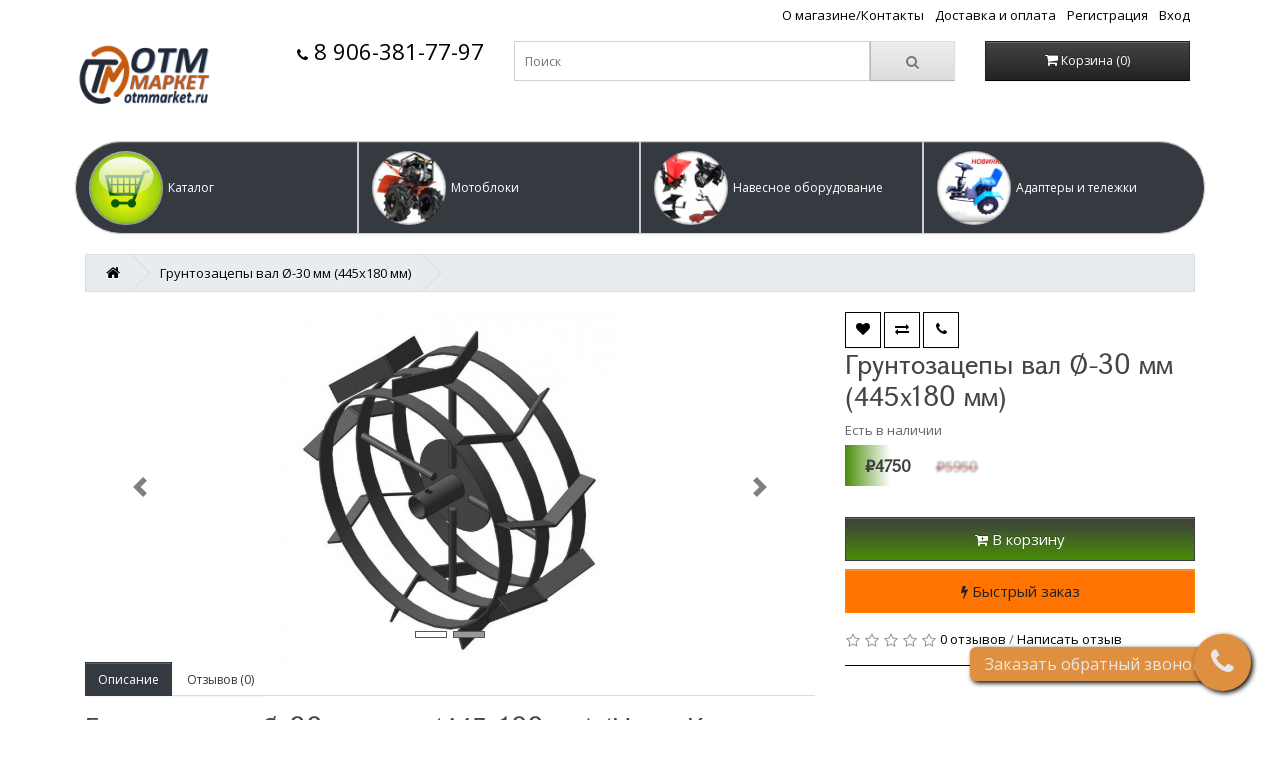

--- FILE ---
content_type: text/html; charset=utf-8
request_url: https://otmmarket.ru/gruntozacepy__30_mm_krug_445h180
body_size: 9580
content:
<!DOCTYPE html>
<!--[if IE]><![endif]-->
<!--[if IE 8 ]><html dir="ltr" lang="ru" class="ie8"><![endif]-->
<!--[if IE 9 ]><html dir="ltr" lang="ru" class="ie9"><![endif]-->
<!--[if (gt IE 9)|!(IE)]><!-->
<html dir="ltr" lang="ru">
<!--<![endif]-->
<head>
<meta charset="UTF-8" />
<meta name="viewport" content="width=device-width, initial-scale=1">
<meta http-equiv="X-UA-Compatible" content="IE=edge">
<title>Купить грунтозацепы самоочищающиеся</title>
<base href="https://otmmarket.ru/" />
<meta name="description" content="Купить грунтозацепы самоочищающиеся: цены, характеристики, отзывы" />
<meta name="keywords" content= "Грунтозацепы,самоочищающиеся,навесное,оборудование,для мотоблоков,мотоблок,купить,онлайн,цена,стоимость,интернет-магазин,приобрести,где купить,LandLord" />
<script src="catalog/view/javascript/popper.min.js" type="text/javascript"></script>
<script src="catalog/view/javascript/jquery/jquery-2.1.1.min.js" type="text/javascript"></script>
<link href="catalog/view/javascript/bootstrap4/css/bootstrap.min.css" rel="stylesheet" media="screen" />
<script src="catalog/view/javascript/bootstrap4/js/bootstrap.min.js" type="text/javascript"></script>
<link href="catalog/view/javascript/font-awesome/css/font-awesome.min.css" rel="stylesheet" type="text/css" />
<link href="//fonts.googleapis.com/css?family=Open+Sans:400,400i,300,700" rel="stylesheet" type="text/css" />
<link href="catalog/view/theme/default/stylesheet/animate.css" rel="stylesheet" />
<link href="catalog/view/theme/default/stylesheet/stylesheet.css" rel="stylesheet">

    <link href="catalog/view/theme/default/stylesheet/product_card.css" rel="stylesheet">
    
<link href="catalog/view/theme/default/stylesheet/smxss.css" rel="stylesheet">
<link href="catalog/view/theme/default/stylesheet/bt4gridext.css" rel="stylesheet">
<link href="catalog/view/javascript/jquery/magnific/magnific-popup.css" type="text/css" rel="stylesheet" media="screen" />
<script src="catalog/view/javascript/common.js" type="text/javascript"></script>
<script src="catalog/view/javascript/bootstrap-modal.js" type="text/javascript"></script>
<link href="https://otmmarket.ru/gruntozacepy__30_mm_krug_445h180" rel="canonical" />
<link href="https://otmmarket.ru/image/catalog/homepage/ОТМ_6-removebg-preview.png" rel="icon" />
<script src="catalog/view/javascript/jquery/magnific/jquery.magnific-popup.min.js" type="text/javascript"></script>
<!-- Yandex.Metrika counter --> <script type="text/javascript" > (function(m,e,t,r,i,k,a){m[i]=m[i]||function(){(m[i].a=m[i].a||[]).push(arguments)}; m[i].l=1*new Date();k=e.createElement(t),a=e.getElementsByTagName(t)[0],k.async=1,k.src=r,a.parentNode.insertBefore(k,a)}) (window, document, "script", "https://mc.yandex.ru/metrika/tag.js", "ym"); ym(68461873, "init", { clickmap:true, trackLinks:true, accurateTrackBounce:true, webvisor:true }); </script> <noscript><div><img src="https://mc.yandex.ru/watch/68461873" style="position:absolute; left:-9999px;" alt="" /></div></noscript> <!-- /Yandex.Metrika counter -->

        <link rel="stylesheet" href="catalog/view/theme/default/stylesheet/call_request.css">
<!--script src="catalog/view/javascript/jquery.maskedinput.js"></script-->
<script>
function callRequestModal(){

        ym(68461873,'reachGoal','CALL-ME');
    
    new Modal("Запрос звонка",`<div class="form-group"><label class="control-label">Ваше имя</label><input type="text" placeholder="Ваше имя" value="" id="call-request-input-name" class="form-control"></div><div class="form-group"><label class="control-label">Номер телефона</label><input type="text" placeholder="Номер телефона" id="call-request-input-phone" value="" class="form-control"><br><label class="control-label">Ниже можете добавить интересующий Вас вопрос</label><textarea class="form-control" id="call-request-input-message" rows=4 placeholder="Сообщение"></textarea></div><div class="" id="call-request-alert"></div><input type="button" value="Закрыть" class="btn btn-secondary btn-lg" onclick="$('#myBTModal').modal('hide')"><input type="button" value="Заказать обратный звонок" id="call-request-btn" class="btn btn-success btn-lg pull-right">`,false);
    //$('#call-request-input-phone').mask('+7 (999) 999-99-99');
}
$(document).delegate("#call-request-btn","click",function(){
    let target = event.target;
    $(target).attr("disabled","disabled");
    $.ajax({
        url: "https://otmmarket.ru/index.php?route=extension/module/call_request/callRequest",
        data: {
            name: $("#call-request-input-name").val(),
            phone: $("#call-request-input-phone").val(),
            message: $("#call-request-input-message").val(),
            product_id: 485        },
        dataType: "JSON",
        type: "POST",
        success: function(response){
            $("#call-request-alert").attr("class",response.success?"alert alert-success":"alert alert-danger").html(response.response);
            if(response.success){
                setTimeout(function(){
                    $('#myBTModal').modal('hide');
                    $(target).removeAttr("disabled");
                },7000)
            }else{
                $(target).removeAttr("disabled");
            }
        },
        error: function(response){
            $("#call-request-alert").attr("class","alert alert-danger").html("Непредвиденная ошибка");
            $(target).removeAttr("disabled");
        }
    })
}).ready(function(){
    $("body").append('<div class="animated rubberBand call-request-btn" id="call-request-global-btn"><div title="Заказать обратный звонок"><i class="fa fa-phone"></i></div><div>Заказать обратный звонок</div></div>');
    let animations = ['flip','bounce','rubberBand','swing','tada','jello'];
	let bouncecount=0;
	setTimeout(function(){
		let bci = setInterval(function(){
			bouncecount++;
			$('#call-request-global-btn').attr('class','call-request-btn animated');

			setTimeout(function(){
				if(bouncecount==2){
					$('#call-request-global-btn>div:last').addClass('animated zoomOutRight');
				}
				if(bouncecount==5){
					$('#call-request-global-btn>div:last').removeClass('zoomOutRight').addClass('flipInX');
				}
				$('#call-request-global-btn').addClass(animations[Math.round(Math.random()*animations.length)]);
			},2000);
		},8000);
	},2000);
}).delegate(".call-request-btn","click",callRequestModal);
</script>    
</head>
<body class="product-product-485">

<nav id="top">
<div id="theHead">
  <div class="bgr"></div>
  <div class="container">
    <div class="row">
      <div class="col-md-4">
                </div>
      <div class="col-md-8" id="top-links">
        <div class="nav pull-right">
          <ul class="list-inline">
                        <li class="list-inline-item"><a href="https://otmmarket.ru/kontakty__o_magazine">О магазине/Контакты</a></li>
                        <li class="list-inline-item"><a href="https://otmmarket.ru/punkty_vydachi_zakazov_dostavka_i_oplata">Доставка и оплата</a></li>
            
                        <li class="list-inline-item"><a href="https://otmmarket.ru/register">Регистрация</a></li>
            <li class="list-inline-item"><a href="https://otmmarket.ru/login">Вход</a></li>
                      </ul>
        </div>
      </div>  
    </div>

      <div class="row">
        <div id="logo" class="col-md-2">
                    <a href="https://otmmarket.ru/"><img src="https://otmmarket.ru/image/catalog/homepage/Fotoram.io (2).png" title="ОТМ Маркет" alt="ОТМ Маркет" class="img-responsive" /></a>
                  </div>
        <div class="col-md-10">
          <div class="row">
            <div class="col-md-3" style="font-size: 1.7em">
              <a href="tel:+79063817797" class="wha pull-right"><i class="fa fa-phone"></i> 8 906-381-77-97</a>
              </a>
            </div>
            <div class="col-md-6">
              <div id="search" class="input-group">
  <input type="text" name="search" value="" placeholder="Поиск" class="form-control input-lg" />
  <span class="input-group-btn">
    <button type="button" class="btn btn-default btn-lg"><i class="fa fa-search"></i></button>
  </span>
</div>            </div>
            <div class="col-md-3">
              <div id="cart" class="btn-group btn-block">
  <button type="button" onclick="location.href='https://otmmarket.ru/shopping-cart'" data-loading-text="Загрузка..." class="btn btn-inverse btn-block btn-lg jello"><i class="fa fa-shopping-cart"></i> <span id="cart-total">Корзина (0)</span></button>
</div>            </div>
          </div>
        </div>

    </div>
  </div>
</div>


  <br>
<div class="container" id="menu-buttons">
    <div class="row">
                    <a href="/home" class="btn btn-dark col-md-3 cat-menu-btn" role="button">
            <table><tr><td width="30%">
                <div class="cat-menu-image-wrapper">
                    <div class="cat-menu-image-container">
                        <div class="cat-menu-image" style="background-image: url(https://otmmarket.ru/image/cache/cart-228x228.jpg);"></div>
                    </div>
                </div>
            </td><td>Каталог</td></tr></table>
            </a>
                        <a href="https://otmmarket.ru/motobloki" class="btn btn-dark col-md-3 cat-menu-btn" role="button">
            <table><tr><td width="30%">
                <div class="cat-menu-image-wrapper">
                    <div class="cat-menu-image-container">
                        <div class="cat-menu-image" style="background-image: url(https://otmmarket.ru/image/cache/catalog/Manufacturers/%20Урал%201-80x80.JPG);"></div>
                    </div>
                </div>
            </td><td>Мотоблоки</td></tr></table>
            </a>
                        <a href="https://otmmarket.ru/navesnoe_oborudovanie_dlya_motoblokov_i" class="btn btn-dark col-md-3 cat-menu-btn" role="button">
            <table><tr><td width="30%">
                <div class="cat-menu-image-wrapper">
                    <div class="cat-menu-image-container">
                        <div class="cat-menu-image" style="background-image: url(https://otmmarket.ru/image/cache/catalog/naves/Навеска-80x80.png);"></div>
                    </div>
                </div>
            </td><td>Навесное оборудование</td></tr></table>
            </a>
                        <a href="https://otmmarket.ru/adaptery_i_telejki" class="btn btn-dark col-md-3 cat-menu-btn" role="button">
            <table><tr><td width="30%">
                <div class="cat-menu-image-wrapper">
                    <div class="cat-menu-image-container">
                        <div class="cat-menu-image" style="background-image: url(https://otmmarket.ru/image/cache/catalog/Manufacturers/1%20АМ-4х4-80x80.PNG);"></div>
                    </div>
                </div>
            </td><td>Адаптеры и тележки</td></tr></table>
            </a>
                </div>
</div>
<div id="background-fade"></div>
<div id="main-catalog">
    <div class="container">
        <div class="row">
            <legend>Каталог<i id="btn-catalog-close" class="fa fa-close pull-right btn btn-outline-secondary"></i></legend>
            <div class="col-md-4">                    <a href="https://otmmarket.ru/motobloki" class="btn btn-outline-dark btn-lg btn-block cat-menu-btn font-weight-bold" role="button">
                    <table class=""><tr><td>
                        <div class="cat-menu-image-wrapper">
                            <div class="cat-menu-image-container">
                                <div class="cat-menu-image" style="background-image: url(https://otmmarket.ru/image/cache/catalog/Manufacturers/%20Урал%201-80x80.JPG);"></div>
                            </div>
                        </div>
                    </td><td>Мотоблоки</td></tr></table>
                    </a>                    <a href="https://otmmarket.ru/oborudovanie_dlya_motoblokov_i_minitraktorov" class="btn btn-outline-dark btn-lg btn-block cat-menu-btn font-weight-bold" role="button">
                    <table class=""><tr><td>
                        <div class="cat-menu-image-wrapper">
                            <div class="cat-menu-image-container">
                                <div class="cat-menu-image" style="background-image: url(https://otmmarket.ru/image/cache/catalog/naves/c1f95ea9d0b83465056d71787db48a6ef6f0eaca-80x80.jpg);"></div>
                            </div>
                        </div>
                    </td><td>Оборудование для мотоблоков, минитракторов и тракторов</td></tr></table>
                    </a>                    <a href="https://otmmarket.ru/navesnoe_oborudovanie_dlya_motoblokov_i" class="btn btn-outline-dark btn-lg btn-block cat-menu-btn font-weight-normal" role="button">
                    <table class="lvl1"><tr><td>
                        <div class="cat-menu-image-wrapper">
                            <div class="cat-menu-image-container">
                                <div class="cat-menu-image" style="background-image: url(https://otmmarket.ru/image/cache/catalog/naves/Навеска-80x80.png);"></div>
                            </div>
                        </div>
                    </td><td>Навесное оборудование</td></tr></table>
                    </a>                    <a href="https://otmmarket.ru/index.php?route=product/category&amp;path=93" class="btn btn-outline-dark btn-lg btn-block cat-menu-btn font-weight-normal" role="button">
                    <table class="lvl2"><tr><td>
                        <div class="cat-menu-image-wrapper">
                            <div class="cat-menu-image-container">
                                <div class="cat-menu-image" style="background-image: url(https://otmmarket.ru/image/cache/catalog/Manufacturers/1%20АМ-4х4-80x80.PNG);"></div>
                            </div>
                        </div>
                    </td><td>Адаптеры и тележки</td></tr></table>
                    </a>                    <a href="https://otmmarket.ru/grabli_voroshilki" class="btn btn-outline-dark btn-lg btn-block cat-menu-btn font-weight-normal" role="button">
                    <table class="lvl2"><tr><td>
                        <div class="cat-menu-image-wrapper">
                            <div class="cat-menu-image-container">
                                <div class="cat-menu-image" style="background-image: url(https://otmmarket.ru/image/cache/catalog/zip/2021-07-16_16-04-34-80x80.png);"></div>
                            </div>
                        </div>
                    </td><td>Ворошилки, грабли</td></tr></table>
                    </a>                    <a href="https://otmmarket.ru/kartofelekopalki_dlya_motoblokov_i_minitraktorov" class="btn btn-outline-dark btn-lg btn-block cat-menu-btn font-weight-normal" role="button">
                    <table class="lvl2"><tr><td>
                        <div class="cat-menu-image-wrapper">
                            <div class="cat-menu-image-container">
                                <div class="cat-menu-image" style="background-image: url(https://otmmarket.ru/image/cache/catalog/P-PS603/-2-80x80.png);"></div>
                            </div>
                        </div>
                    </td><td>Картофелекопалки для мотоблоков и тракторов</td></tr></table>
                    </a>                    <a href="https://otmmarket.ru/kartofelesajalki_chesnoko_i_seydlya" class="btn btn-outline-dark btn-lg btn-block cat-menu-btn font-weight-normal" role="button">
                    <table class="lvl2"><tr><td>
                        <div class="cat-menu-image-wrapper">
                            <div class="cat-menu-image-container">
                                <div class="cat-menu-image" style="background-image: url(https://otmmarket.ru/image/cache/catalog/Manufacturers/ксм-1%20ер-80x80.JPG);"></div>
                            </div>
                        </div>
                    </td><td>Картофелесажалки, сеялки</td></tr></table>
                    </a>                    <a href="https://otmmarket.ru/kosilki_rotornye_i_prinadlejnosti" class="btn btn-outline-dark btn-lg btn-block cat-menu-btn font-weight-normal" role="button">
                    <table class="lvl2"><tr><td>
                        <div class="cat-menu-image-wrapper">
                            <div class="cat-menu-image-container">
                                <div class="cat-menu-image" style="background-image: url(https://otmmarket.ru/image/cache/catalog/KRN-%201M-80x80.png);"></div>
                            </div>
                        </div>
                    </td><td>Косилки роторные, мульчеры</td></tr></table>
                    </a></div><div class="col-md-4">                    <a href="https://otmmarket.ru/okuchniki" class="btn btn-outline-dark btn-lg btn-block cat-menu-btn font-weight-normal" role="button">
                    <table class="lvl2"><tr><td>
                        <div class="cat-menu-image-wrapper">
                            <div class="cat-menu-image-container">
                                <div class="cat-menu-image" style="background-image: url(https://otmmarket.ru/image/cache/catalog/P-PS603/%20ПРОПОЛЬНИК-80x80.png);"></div>
                            </div>
                        </div>
                    </td><td>Окучники</td></tr></table>
                    </a>                    <a href="https://otmmarket.ru/index.php?route=product/category&amp;path=92" class="btn btn-outline-dark btn-lg btn-block cat-menu-btn font-weight-normal" role="button">
                    <table class="lvl2"><tr><td>
                        <div class="cat-menu-image-wrapper">
                            <div class="cat-menu-image-container">
                                <div class="cat-menu-image" style="background-image: url(https://otmmarket.ru/image/cache/catalog/zip/МТЗ%20Отвал-80x80.PNG);"></div>
                            </div>
                        </div>
                    </td><td>Отвалы для тракторов и минитракторов</td></tr></table>
                    </a>                    <a href="https://otmmarket.ru/plugi_pololniki_ryhlitelejborony" class="btn btn-outline-dark btn-lg btn-block cat-menu-btn font-weight-normal" role="button">
                    <table class="lvl2"><tr><td>
                        <div class="cat-menu-image-wrapper">
                            <div class="cat-menu-image-container">
                                <div class="cat-menu-image" style="background-image: url(https://otmmarket.ru/image/cache/catalog/навесное%20оборудование/плуги/DSCN0714-80x80.JPG);"></div>
                            </div>
                        </div>
                    </td><td>Плуги, полольники, ежи, бороны</td></tr></table>
                    </a>                    <a href="https://otmmarket.ru/snegouborochnye_pristavki_i_otvaly_dlya" class="btn btn-outline-dark btn-lg btn-block cat-menu-btn font-weight-normal" role="button">
                    <table class="lvl2"><tr><td>
                        <div class="cat-menu-image-wrapper">
                            <div class="cat-menu-image-container">
                                <div class="cat-menu-image" style="background-image: url(https://otmmarket.ru/image/cache/catalog/Snegouborhcik/%20Нева%20Акимов%201-80x80.png);"></div>
                            </div>
                        </div>
                    </td><td>Снегоуборочные приставки, отвалы, снегоуборщики бензиновые</td></tr></table>
                    </a>                    <a href="https://otmmarket.ru/scepki_i_perehodniki" class="btn btn-outline-dark btn-lg btn-block cat-menu-btn font-weight-normal" role="button">
                    <table class="lvl2"><tr><td>
                        <div class="cat-menu-image-wrapper">
                            <div class="cat-menu-image-container">
                                <div class="cat-menu-image" style="background-image: url(https://otmmarket.ru/image/cache/catalog/навесное%20оборудование/СЦЕПКИ%20И%20ПЕРЕХОДНИКИ/5fd07911a2287_9202400.ndqdujjls0-500x350-80x80.png);"></div>
                            </div>
                        </div>
                    </td><td>Сцепки и переходники</td></tr></table>
                    </a>                    <a href="https://otmmarket.ru/frezy_pochvennye_gusi_lapki" class="btn btn-outline-dark btn-lg btn-block cat-menu-btn font-weight-normal" role="button">
                    <table class="lvl2"><tr><td>
                        <div class="cat-menu-image-wrapper">
                            <div class="cat-menu-image-container">
                                <div class="cat-menu-image" style="background-image: url(https://otmmarket.ru/image/cache/catalog/навесное%20оборудование/фрезы/24%20вал%206%20зубов-2-80x80.png);"></div>
                            </div>
                        </div>
                    </td><td>Фрезы почвенные</td></tr></table>
                    </a>                    <a href="https://otmmarket.ru/kolesa" class="btn btn-outline-dark btn-lg btn-block cat-menu-btn font-weight-normal" role="button">
                    <table class="lvl2"><tr><td>
                        <div class="cat-menu-image-wrapper">
                            <div class="cat-menu-image-container">
                                <div class="cat-menu-image" style="background-image: url(https://otmmarket.ru/image/cache/catalog/new_photos_motos/Колесо%20широкое-80x80.jpg);"></div>
                            </div>
                        </div>
                    </td><td>Колеса</td></tr></table>
                    </a>                    <a href="https://otmmarket.ru/gruntozacepy_i_utyajelit" class="btn btn-outline-dark btn-lg btn-block cat-menu-btn font-weight-normal" role="button">
                    <table class="lvl2"><tr><td>
                        <div class="cat-menu-image-wrapper">
                            <div class="cat-menu-image-container">
                                <div class="cat-menu-image" style="background-image: url(https://otmmarket.ru/image/cache/catalog/zip/S-32%20600х120-80x80.PNG);"></div>
                            </div>
                        </div>
                    </td><td>Грунтозацепы</td></tr></table>
                    </a></div><div class="col-md-4">                    <a href="https://otmmarket.ru/gusenichnye_pristavki_dlya_motoblokov" class="btn btn-outline-dark btn-lg btn-block cat-menu-btn font-weight-normal" role="button">
                    <table class="lvl2"><tr><td>
                        <div class="cat-menu-image-wrapper">
                            <div class="cat-menu-image-container">
                                <div class="cat-menu-image" style="background-image: url();"></div>
                            </div>
                        </div>
                    </td><td>Гусеничные модули</td></tr></table>
                    </a>                    <a href="https://otmmarket.ru/udliniteli_osey_i_stupicy" class="btn btn-outline-dark btn-lg btn-block cat-menu-btn font-weight-normal" role="button">
                    <table class="lvl2"><tr><td>
                        <div class="cat-menu-image-wrapper">
                            <div class="cat-menu-image-container">
                                <div class="cat-menu-image" style="background-image: url(https://otmmarket.ru/image/cache/catalog/new_photos_motos/ступица%2032-80x80.PNG);"></div>
                            </div>
                        </div>
                    </td><td>Удлинители осей и ступицы</td></tr></table>
                    </a>                    <a href="https://otmmarket.ru/adaptery_i_telejki" class="btn btn-outline-dark btn-lg btn-block cat-menu-btn font-weight-normal" role="button">
                    <table class="lvl1"><tr><td>
                        <div class="cat-menu-image-wrapper">
                            <div class="cat-menu-image-container">
                                <div class="cat-menu-image" style="background-image: url(https://otmmarket.ru/image/cache/catalog/Manufacturers/1%20АМ-4х4-80x80.PNG);"></div>
                            </div>
                        </div>
                    </td><td>Адаптеры и тележки</td></tr></table>
                    </a>                    <a href="https://otmmarket.ru/komplektuyushchie_i_rashodniki" class="btn btn-outline-dark btn-lg btn-block cat-menu-btn font-weight-bold" role="button">
                    <table class=""><tr><td>
                        <div class="cat-menu-image-wrapper">
                            <div class="cat-menu-image-container">
                                <div class="cat-menu-image" style="background-image: url(https://otmmarket.ru/image/cache/catalog/zip/23fc17a23d6ede33bcf6d91b6d2868c7201b173d-80x80.png);"></div>
                            </div>
                        </div>
                    </td><td>Комплектующие и расходники</td></tr></table>
                    </a>                    <a href="https://otmmarket.ru/specials" class="btn btn-outline-dark btn-lg btn-block cat-menu-btn font-weight-bold" role="button">
                    <table class=""><tr><td>
                        <div class="cat-menu-image-wrapper">
                            <div class="cat-menu-image-container">
                                <div class="cat-menu-image" style="background-image: url(https://otmmarket.ru/image/cache/sale-80x80.jpg);"></div>
                            </div>
                        </div>
                    </td><td>Скидки</td></tr></table>
                    </a>                    <a href="https://otmmarket.ru/specials?type=bestseller" class="btn btn-outline-dark btn-lg btn-block cat-menu-btn font-weight-bold" role="button">
                    <table class=""><tr><td>
                        <div class="cat-menu-image-wrapper">
                            <div class="cat-menu-image-container">
                                <div class="cat-menu-image" style="background-image: url(https://otmmarket.ru/image/cache/stonks-80x80.jpg);"></div>
                            </div>
                        </div>
                    </td><td>Популярные товары</td></tr></table>
                    </a></div>        </div>
    </div>
</div>
<script>
$("#menu-buttons a[href='/home'],#btn-catalog-close,#background-fade").on("click",function(){
    $("#main-catalog").toggleClass("show");
    $("#background-fade").toggle();
    return false;
});
</script>  
</nav>
<style>
:root {
    --theme-main-gradient: linear-gradient(to bottom,var(--theme-primary),var(--theme-default));
    --theme-main-gradient-hover: linear-gradient(to bottom,var(--theme-primary-hover),var(--theme-default-hover));
  	--theme-primary: #3e3e3e;
	--theme-primary-hover: #1f3b04;
	--theme-primary-text: #ffffff;
	--theme-primary-text-hover: #ffffff;
	--theme-primary-text-dark: #000000;
	--theme-primary-text-dark-hover: #1f3b04;
	--theme-secondary: #498d06;
	--theme-secondary-hover: #376b03;
	--theme-default: #498d06;
	--theme-default-hover: #376b03;
	--theme-text: #1f3b04;
	--theme-text-hover: #57a20a;
	--theme-product-special-rate-100: rgba(107, 107, 107, 1);
	--theme-product-special-rate-40: rgba(107, 107, 107, 0.4);
	--theme-product-special-rate-30: rgba(107, 107, 107, 0.3);
	--theme-product-special-rate-20: rgba(107, 107, 107, 0.2);
	--theme-product-special-rate-10: rgba(107, 107, 107, 0.1);
	--theme-product-special-rate-5: rgba(107, 107, 107, 0.05);
}
</style>
<script>
const shopping_cart = "https://otmmarket.ru/shopping-cart";
const login = "https://otmmarket.ru/login";
const register = "https://otmmarket.ru/register";
const forgotten = "https://otmmarket.ru/forgot-password";
const search_lnk = "https://otmmarket.ru/search";

$(document).ready(()=>{
  if($(document).height()-$("body").height()>20 && $(document).height()==screen.height){
    $("footer").addClass("footbottomer");
  }
});
</script><div class="container">
  <ul class="breadcrumb">
        <li><a href="https://otmmarket.ru/"><i class="fa fa-home"></i></a></li>
        <li><a href="https://otmmarket.ru/gruntozacepy__30_mm_krug_445h180">Грунтозацепы вал Ø-30 мм (445х180 мм) </a></li>
      </ul>
  <div class="row">                <div id="content" class="col-sm-12">      <div class="row">
                                <div class="col-sm-8">
                                  <div id="productPhotoCarousel" class="carousel slide" data-ride="carousel">
              <ol class="carousel-indicators">
                <li data-target="#productPhotoCarousel" data-slide-to="0" class="active"></li>
                                  <li data-target="#productPhotoCarousel" data-slide-to="1"></li>
                              </ol>
              <div class="carousel-inner">
                                  <div class="carousel-item active">
                    <img class="d-inline-block h-100" src="https://otmmarket.ru/image/cache/catalog/Грунты/30х445х180-85-гшщ-500x350.JPG" data-mfp-src="https://otmmarket.ru/image/cache/catalog/Грунты/30х445х180-85-гшщ-1024x640.JPG" alt="Грунтозацепы вал Ø-30 мм (445х180 мм) ">
                  </div>
                                                                                            <div class="carousel-item">
                        <img class="d-inline-block h-100" src="https://otmmarket.ru/image/cache/catalog/навесное%20оборудование/Грунты/30х445х180-500x350.JPG" data-mfp-src="https://otmmarket.ru/image/cache/catalog/навесное%20оборудование/Грунты/30х445х180-1024x640.JPG" alt="Грунтозацепы вал Ø-30 мм (445х180 мм) ">
                      </div>
                                                                    </div>
              <a class="carousel-control-prev" href="#productPhotoCarousel" role="button" data-slide="prev">
                <span class="carousel-control-prev-icon" aria-hidden="true"></span>
                <span class="sr-only">Previous</span>
              </a>
              <a class="carousel-control-next" href="#productPhotoCarousel" role="button" data-slide="next">
                <span class="carousel-control-next-icon" aria-hidden="true"></span>
                <span class="sr-only">Next</span>
              </a>
            </div>
                    <ul class="nav nav-tabs">
            <li><a class="btn btn-outline-dark active" href="#tab-description" data-toggle="tab">Описание</a></li>
                        <li><a class="btn btn-outline-dark" href="#tab-review" data-toggle="tab">Отзывов (0)</a></li>
                      </ul>
          <div class="tab-content">
            <div class="tab-pane active" id="tab-description">
            <h1>Грунтозацепы Ø-30 мм круг (445х180 мм) (Нева, Каскад, Целина, КАДВИ, Луч, Форза) ВОЗМОЖНА ОПЛАТА ПРИ ПОЛУЧЕНИИ! ЦЕНА ЗА ПАРУ!<br>&nbsp;</h1><figure class="table" style="width:928px;"><table style="background-color:rgb(255, 255, 255);"><tbody><tr><td style="padding:2px 10px 2px 0px;vertical-align:top;width:556.797px;"><span style="color:rgb(85,85,85);">Диаметр посадочной втулки (мм)</span></td><td style="background-color:rgb(255, 255, 255);padding:2px 0px 2px 10px;vertical-align:top;width:371.203px;"><span style="color:rgb(51,51,51);">31 ± 0,5 мм</span></td></tr><tr><td style="padding:2px 10px 2px 0px;vertical-align:top;width:556.797px;"><span style="color:rgb(85,85,85);">Совместимость</span></td><td style="background-color:rgb(255, 255, 255);padding:2px 0px 2px 10px;vertical-align:top;width:371.203px;"><span style="color:rgb(51,51,51);">МБ Forza, Каскад, Ока, Нева</span></td></tr><tr><td style="padding:2px 10px 2px 0px;vertical-align:top;width:556.797px;"><span style="color:rgb(85,85,85);">Наружный диаметр/ ширина (мм)</span></td><td style="background-color:rgb(255, 255, 255);padding:2px 0px 2px 10px;vertical-align:top;width:371.203px;"><span style="color:rgb(51,51,51);">445/180 ± 15 мм.</span></td></tr></tbody></table></figure><p>Предназначены для увеличения сцепления с землёй при выполнении различных работ с применением навесного оборудования на разных&nbsp; почвах.<br>&nbsp;</p><p>Повышенное сцепление создается за счет приваренных на колёсах изогнутых металлических шипов.<br>&nbsp;</p><p>Широкие колеса хороши при работах с плугом, выкапывателем, окучниками и для транспортировки по влажной грунтовой дороге.<br>&nbsp;</p><p>Передвигаться на металлических колесах не допускается по бетонным и асфальтовым дорогам, а возможно лишь по грунтовой почве.<br>&nbsp;</p><p>Комплект 2шт.</p>                        </div>
                        <div class="tab-pane" id="tab-review">
              <form class="form-horizontal" id="form-review">
                <div id="review"></div>
                <h2>Написать отзыв</h2>
                                <div class="form-group required">
                  <div class="col-sm-12">
                    <label class="control-label" for="input-name">Ваше имя:</label>
                    <input type="text" name="name" value="" id="input-name" class="form-control" />
                  </div>
                </div>
                <div class="form-group required">
                  <div class="col-sm-12">
                    <label class="control-label" for="input-review">Ваш отзыв:</label>
                    <textarea name="text" rows="5" id="input-review" class="form-control"></textarea>
                    <div class="help-block"><span style="color: #FF0000;">Примечание:</span> HTML разметка не поддерживается! Используйте обычный текст.</div>
                  </div>
                </div>
                <div class="form-group required">
                  <div class="col-sm-12">
                    <label class="control-label">Оценка:</label>
                    &nbsp;&nbsp;&nbsp; Плохо&nbsp;
                    <input type="radio" name="rating" value="1" />
                    &nbsp;
                    <input type="radio" name="rating" value="2" />
                    &nbsp;
                    <input type="radio" name="rating" value="3" />
                    &nbsp;
                    <input type="radio" name="rating" value="4" />
                    &nbsp;
                    <input type="radio" name="rating" value="5" />
                    &nbsp;Хорошо</div>
                </div>
                <script>
  var gcallback = function(token){
    $("#button-review").closest("form").submit();
  }
  var onloadCallback = function() {
    grecaptcha.render('button-review', {
      'sitekey' : '6LcEObsZAAAAADB7WlXqdVbXZHagGM_ula8aesPa',
      'callback' : gcallback
    });
  };
</script>
<script src="//www.google.com/recaptcha/api.js?onload=onloadCallback&render=explicit" async defer></script>
<div class="form-group col-sm-8">&nbsp;</div>                <div class="buttons clearfix">
                  <div class="pull-right">
                    <button type="button" id="button-review" data-loading-text="Загрузка..." class="btn btn-primary">Отправить отзыв</button>
                  </div>
                </div>
                              </form>
            </div>
                      </div>
        </div>
                                <div class="col-sm-4">
          
            <button type="button" data-toggle="tooltip" class="btn prod-act-btn" title="В закладки" onclick="wishlist.add('485');"><i class="fa fa-heart"></i></button>
            <button type="button" data-toggle="tooltip" class="btn prod-act-btn" title="В сравнение" onclick="compare.add('485');"><i class="fa fa-exchange"></i></button>
            <button type="button" data-toggle="tooltip" class="btn prod-act-btn call-request-btn" title="Заказать обратный звонок"><i class="fa fa-phone"></i></button>

          <h1>Грунтозацепы вал Ø-30 мм (445х180 мм) </h1>
          <ul class="list-unstyled">
            <li>Есть в наличии</li>
          </ul>
                      <div class="product-price">
                            <span class="price-new"> ₽4750 </span> <span class="price-old"> ₽5950 </span>
                          </div>
          <br><br>
          <div id="product">
                                    <div class="form-group input-group">
              <input type="hidden" name="quantity" value="1" size="2" id="input-quantity" class="form-control" />
              <input type="hidden" name="product_id" value="485" />
              <br />
              <button type="button" id="button-cart" data-loading-text="Загрузка..." class="btn btn-primary btn-lg btn-block"><i class="fa fa-cart-plus"></i> В корзину</button>
              <button type="button" id="fast-order" data-loading-text="Загрузка..." class="btn btn-attention btn-lg btn-block"><i class="fa fa-flash"></i> Быстрый заказ</button>
            </div>
                      </div>
                    <div class="rating">
            <p>
                                          <span class="fa fa-stack"><i class="fa fa-star-o fa-stack-1x"></i></span>
                                                        <span class="fa fa-stack"><i class="fa fa-star-o fa-stack-1x"></i></span>
                                                        <span class="fa fa-stack"><i class="fa fa-star-o fa-stack-1x"></i></span>
                                                        <span class="fa fa-stack"><i class="fa fa-star-o fa-stack-1x"></i></span>
                                                        <span class="fa fa-stack"><i class="fa fa-star-o fa-stack-1x"></i></span>
                                          <a href="" onclick="$('a[href=\'#tab-review\']').trigger('click'); return false;">0 отзывов</a> / <a href="" onclick="$('a[href=\'#tab-review\']').trigger('click'); return false;">Написать отзыв</a></p>
            <hr>
          </div>
                  </div>
      </div>
                  <p><i class="fa fa-tags"></i>                        <a href="https://otmmarket.ru/search?tag=%D0%B3%D1%80%D1%83%D0%BD%D1%82%D0%BE%D0%B7%D0%B0%D1%86%D0%B5%D0%BF%D1%8B">грунтозацепы</a>
                      </p>
            </div>
    </div>
</div>
<script type="text/javascript">
$('select[name=\'recurring_id\'], input[name="quantity"]').change(function(){
	$.ajax({
		url: 'index.php?route=product/product/getRecurringDescription',
		type: 'post',
		data: $('input[name=\'product_id\'], input[name=\'quantity\'], select[name=\'recurring_id\']'),
		dataType: 'json',
		beforeSend: function() {
			$('#recurring-description').html('');
		},
		success: function(json) {
			$('.alert, .text-danger').remove();

			if (json['success']) {
				$('#recurring-description').html(json['success']);
			}
		}
	});
});
$('#button-cart,#fast-order').on('click', function() {

        ym(68461873,'reachGoal','ADD-ITEM');
    
  let eventTargetId = event.target.id;
	$.ajax({
		url: 'index.php?route=checkout/cart/add',
		type: 'post',
		data: $('#product input[type=\'text\'], #product input[type=\'hidden\'], #product input[type=\'radio\']:checked, #product input[type=\'checkbox\']:checked, #product select, #product textarea'),
		dataType: 'json',
		beforeSend: function() {
			$('#button-cart').button('loading');
		},
		complete: function() {
			$('#button-cart').button('reset');
		},
		success: function(json) {
			$('.alert, .text-danger').remove();
			$('.form-group').removeClass('has-error');

			if (json['error']) {
				if (json['error']['option']) {
					for (i in json['error']['option']) {
						var element = $('#input-option' + i.replace('_', '-'));

						if (element.parent().hasClass('input-group')) {
							element.parent().after('<div class="text-danger">' + json['error']['option'][i] + '</div>');
						} else {
							element.after('<div class="text-danger">' + json['error']['option'][i] + '</div>');
						}
					}
				}

				if (json['error']['recurring']) {
					$('select[name=\'recurring_id\']').after('<div class="text-danger">' + json['error']['recurring'] + '</div>');
				}

				// Highlight any found errors
				$('.text-danger').parent().addClass('has-error');
			}

			if (json['success']) {
        //$('.breadcrumb').after('<div class="alert alert-success">' + json['success'] + '<button type="button" class="close" data-dismiss="alert">&times;</button></div>');
        if(eventTargetId=="fast-order"){
          location.href = "https://otmmarket.ru/checkout_order&fastOrder=1";
        }else{
          location.href = "https://otmmarket.ru/shopping-cart";
        }
        
        $('#cart > button').removeClass('btn-inverse jello animated');

				// Need to set timeout otherwise it wont update the total
        setTimeout(function () {
						$('#cart > button').html('<span id="cart-total"><i class="fa fa-shopping-cart"></i> ' + json['total'] + '</span>').addClass('jello animated');
						if(!$('#cart > button').hasClass("btn-danger")) $('#cart > button').addClass("btn-danger");
					}, 200);

				$('html, body').animate({ scrollTop: 0 }, 'fast');

				$('#cart > ul').load('index.php?route=common/cart/info ul li');
			}
		},
        error: function(xhr, ajaxOptions, thrownError) {
            alert(thrownError + "\r\n" + xhr.statusText + "\r\n" + xhr.responseText);
        }
	});
});
$('button[id^=\'button-upload\']').on('click', function() {
	var node = this;

	$('#form-upload').remove();

	$('body').prepend('<form enctype="multipart/form-data" id="form-upload" style="display: none;"><input type="file" name="file" /></form>');

	$('#form-upload input[name=\'file\']').trigger('click');

	if (typeof timer != 'undefined') {
    	clearInterval(timer);
	}

	timer = setInterval(function() {
		if ($('#form-upload input[name=\'file\']').val() != '') {
			clearInterval(timer);

			$.ajax({
				url: 'index.php?route=tool/upload',
				type: 'post',
				dataType: 'json',
				data: new FormData($('#form-upload')[0]),
				cache: false,
				contentType: false,
				processData: false,
				beforeSend: function() {
					$(node).button('loading');
				},
				complete: function() {
					$(node).button('reset');
				},
				success: function(json) {
					$('.text-danger').remove();

					if (json['error']) {
						$(node).parent().find('input').after('<div class="text-danger">' + json['error'] + '</div>');
					}

					if (json['success']) {
						alert(json['success']);

						$(node).parent().find('input').val(json['code']);
					}
				},
				error: function(xhr, ajaxOptions, thrownError) {
					alert(thrownError + "\r\n" + xhr.statusText + "\r\n" + xhr.responseText);
				}
			});
		}
	}, 500);
});
$('#review').delegate('.pagination a', 'click', function(e) {
    e.preventDefault();

    $('#review').fadeOut('slow');

    $('#review').load(this.href);

    $('#review').fadeIn('slow');
});

$('#review').load('index.php?route=product/product/review&product_id=485');

$('#button-review').on('click', function() {
	$.ajax({
		url: 'index.php?route=product/product/write&product_id=485',
		type: 'post',
		dataType: 'json',
		data: $("#form-review").serialize(),
		beforeSend: function() {
			$('#button-review').button('loading');
		},
		complete: function() {
			$('#button-review').button('reset');
		},
		success: function(json) {
			$('.alert-success, .alert-danger').remove();

			if (json['error']) {
				$('#review').after('<div class="alert alert-danger"><i class="fa fa-exclamation-circle"></i> ' + json['error'] + '</div>');
			}

			if (json['success']) {
				$('#review').after('<div class="alert alert-success"><i class="fa fa-check-circle"></i> ' + json['success'] + '</div>');

				$('input[name=\'name\']').val('');
				$('textarea[name=\'text\']').val('');
				$('input[name=\'rating\']:checked').prop('checked', false);
        $("#tab-review .form-group, #tab-review h2, #tab-review .buttons").hide('fast');
			}
		}
	});
});
$(document).ready(function() {
	$('.carousel-inner').magnificPopup({
		type:'image',
		delegate: 'img',
		gallery: {
			enabled:true
		}
	});
});
</script>

			<footer>
  <div class="container">
    <div class="row">
            <div class="col-sm-3">
        <h5>Информация</h5>
        <ul class="list-unstyled">
                    <li><a href="https://otmmarket.ru/kontakty__o_magazine">О магазине/Контакты</a></li>
                    <li><a href="https://otmmarket.ru/punkty_vydachi_zakazov_dostavka_i_oplata">Доставка и оплата</a></li>
                    <li><a href="https://otmmarket.ru/index.php?route=account/return/add">Возврат товара</a></li>
          <li><a href="https://otmmarket.ru/sitemap">Карта сайта</a></li>
        </ul>
      </div>
            <div class="col-sm-3">
        <h5>Дополнительно</h5>
        <ul class="list-unstyled">
          <li><a href="https://otmmarket.ru/manufacturers">Производители</a></li>
          <li><a href="https://otmmarket.ru/specials">Скидки</a></li>
          <li><a href="https://otmmarket.ru/specials?type=bestseller">Популярные товары</a></li>
        </ul>
      </div>
      <div class="col-sm-3">
        <h5>Личный Кабинет</h5>
        <ul class="list-unstyled">
          <li><a href="https://otmmarket.ru/account">Личный Кабинет</a></li>
          <li><a href="https://otmmarket.ru/order-history">История заказов</a></li>
          <li><a href="https://otmmarket.ru/wishlist">Избранное</a></li>
          <li><a href="https://otmmarket.ru/newsletter">Рассылка</a></li>
        </ul>
      </div>
    </div>
    <hr>
    <p>ОТМ Маркет &copy; 2020 - 2026</p>

						
  </div>
</footer>
</body></html>

--- FILE ---
content_type: text/html; charset=utf-8
request_url: https://www.google.com/recaptcha/api2/anchor?ar=1&k=6LcEObsZAAAAADB7WlXqdVbXZHagGM_ula8aesPa&co=aHR0cHM6Ly9vdG1tYXJrZXQucnU6NDQz&hl=en&v=PoyoqOPhxBO7pBk68S4YbpHZ&size=invisible&anchor-ms=20000&execute-ms=30000&cb=1tak972o0wqq
body_size: 49628
content:
<!DOCTYPE HTML><html dir="ltr" lang="en"><head><meta http-equiv="Content-Type" content="text/html; charset=UTF-8">
<meta http-equiv="X-UA-Compatible" content="IE=edge">
<title>reCAPTCHA</title>
<style type="text/css">
/* cyrillic-ext */
@font-face {
  font-family: 'Roboto';
  font-style: normal;
  font-weight: 400;
  font-stretch: 100%;
  src: url(//fonts.gstatic.com/s/roboto/v48/KFO7CnqEu92Fr1ME7kSn66aGLdTylUAMa3GUBHMdazTgWw.woff2) format('woff2');
  unicode-range: U+0460-052F, U+1C80-1C8A, U+20B4, U+2DE0-2DFF, U+A640-A69F, U+FE2E-FE2F;
}
/* cyrillic */
@font-face {
  font-family: 'Roboto';
  font-style: normal;
  font-weight: 400;
  font-stretch: 100%;
  src: url(//fonts.gstatic.com/s/roboto/v48/KFO7CnqEu92Fr1ME7kSn66aGLdTylUAMa3iUBHMdazTgWw.woff2) format('woff2');
  unicode-range: U+0301, U+0400-045F, U+0490-0491, U+04B0-04B1, U+2116;
}
/* greek-ext */
@font-face {
  font-family: 'Roboto';
  font-style: normal;
  font-weight: 400;
  font-stretch: 100%;
  src: url(//fonts.gstatic.com/s/roboto/v48/KFO7CnqEu92Fr1ME7kSn66aGLdTylUAMa3CUBHMdazTgWw.woff2) format('woff2');
  unicode-range: U+1F00-1FFF;
}
/* greek */
@font-face {
  font-family: 'Roboto';
  font-style: normal;
  font-weight: 400;
  font-stretch: 100%;
  src: url(//fonts.gstatic.com/s/roboto/v48/KFO7CnqEu92Fr1ME7kSn66aGLdTylUAMa3-UBHMdazTgWw.woff2) format('woff2');
  unicode-range: U+0370-0377, U+037A-037F, U+0384-038A, U+038C, U+038E-03A1, U+03A3-03FF;
}
/* math */
@font-face {
  font-family: 'Roboto';
  font-style: normal;
  font-weight: 400;
  font-stretch: 100%;
  src: url(//fonts.gstatic.com/s/roboto/v48/KFO7CnqEu92Fr1ME7kSn66aGLdTylUAMawCUBHMdazTgWw.woff2) format('woff2');
  unicode-range: U+0302-0303, U+0305, U+0307-0308, U+0310, U+0312, U+0315, U+031A, U+0326-0327, U+032C, U+032F-0330, U+0332-0333, U+0338, U+033A, U+0346, U+034D, U+0391-03A1, U+03A3-03A9, U+03B1-03C9, U+03D1, U+03D5-03D6, U+03F0-03F1, U+03F4-03F5, U+2016-2017, U+2034-2038, U+203C, U+2040, U+2043, U+2047, U+2050, U+2057, U+205F, U+2070-2071, U+2074-208E, U+2090-209C, U+20D0-20DC, U+20E1, U+20E5-20EF, U+2100-2112, U+2114-2115, U+2117-2121, U+2123-214F, U+2190, U+2192, U+2194-21AE, U+21B0-21E5, U+21F1-21F2, U+21F4-2211, U+2213-2214, U+2216-22FF, U+2308-230B, U+2310, U+2319, U+231C-2321, U+2336-237A, U+237C, U+2395, U+239B-23B7, U+23D0, U+23DC-23E1, U+2474-2475, U+25AF, U+25B3, U+25B7, U+25BD, U+25C1, U+25CA, U+25CC, U+25FB, U+266D-266F, U+27C0-27FF, U+2900-2AFF, U+2B0E-2B11, U+2B30-2B4C, U+2BFE, U+3030, U+FF5B, U+FF5D, U+1D400-1D7FF, U+1EE00-1EEFF;
}
/* symbols */
@font-face {
  font-family: 'Roboto';
  font-style: normal;
  font-weight: 400;
  font-stretch: 100%;
  src: url(//fonts.gstatic.com/s/roboto/v48/KFO7CnqEu92Fr1ME7kSn66aGLdTylUAMaxKUBHMdazTgWw.woff2) format('woff2');
  unicode-range: U+0001-000C, U+000E-001F, U+007F-009F, U+20DD-20E0, U+20E2-20E4, U+2150-218F, U+2190, U+2192, U+2194-2199, U+21AF, U+21E6-21F0, U+21F3, U+2218-2219, U+2299, U+22C4-22C6, U+2300-243F, U+2440-244A, U+2460-24FF, U+25A0-27BF, U+2800-28FF, U+2921-2922, U+2981, U+29BF, U+29EB, U+2B00-2BFF, U+4DC0-4DFF, U+FFF9-FFFB, U+10140-1018E, U+10190-1019C, U+101A0, U+101D0-101FD, U+102E0-102FB, U+10E60-10E7E, U+1D2C0-1D2D3, U+1D2E0-1D37F, U+1F000-1F0FF, U+1F100-1F1AD, U+1F1E6-1F1FF, U+1F30D-1F30F, U+1F315, U+1F31C, U+1F31E, U+1F320-1F32C, U+1F336, U+1F378, U+1F37D, U+1F382, U+1F393-1F39F, U+1F3A7-1F3A8, U+1F3AC-1F3AF, U+1F3C2, U+1F3C4-1F3C6, U+1F3CA-1F3CE, U+1F3D4-1F3E0, U+1F3ED, U+1F3F1-1F3F3, U+1F3F5-1F3F7, U+1F408, U+1F415, U+1F41F, U+1F426, U+1F43F, U+1F441-1F442, U+1F444, U+1F446-1F449, U+1F44C-1F44E, U+1F453, U+1F46A, U+1F47D, U+1F4A3, U+1F4B0, U+1F4B3, U+1F4B9, U+1F4BB, U+1F4BF, U+1F4C8-1F4CB, U+1F4D6, U+1F4DA, U+1F4DF, U+1F4E3-1F4E6, U+1F4EA-1F4ED, U+1F4F7, U+1F4F9-1F4FB, U+1F4FD-1F4FE, U+1F503, U+1F507-1F50B, U+1F50D, U+1F512-1F513, U+1F53E-1F54A, U+1F54F-1F5FA, U+1F610, U+1F650-1F67F, U+1F687, U+1F68D, U+1F691, U+1F694, U+1F698, U+1F6AD, U+1F6B2, U+1F6B9-1F6BA, U+1F6BC, U+1F6C6-1F6CF, U+1F6D3-1F6D7, U+1F6E0-1F6EA, U+1F6F0-1F6F3, U+1F6F7-1F6FC, U+1F700-1F7FF, U+1F800-1F80B, U+1F810-1F847, U+1F850-1F859, U+1F860-1F887, U+1F890-1F8AD, U+1F8B0-1F8BB, U+1F8C0-1F8C1, U+1F900-1F90B, U+1F93B, U+1F946, U+1F984, U+1F996, U+1F9E9, U+1FA00-1FA6F, U+1FA70-1FA7C, U+1FA80-1FA89, U+1FA8F-1FAC6, U+1FACE-1FADC, U+1FADF-1FAE9, U+1FAF0-1FAF8, U+1FB00-1FBFF;
}
/* vietnamese */
@font-face {
  font-family: 'Roboto';
  font-style: normal;
  font-weight: 400;
  font-stretch: 100%;
  src: url(//fonts.gstatic.com/s/roboto/v48/KFO7CnqEu92Fr1ME7kSn66aGLdTylUAMa3OUBHMdazTgWw.woff2) format('woff2');
  unicode-range: U+0102-0103, U+0110-0111, U+0128-0129, U+0168-0169, U+01A0-01A1, U+01AF-01B0, U+0300-0301, U+0303-0304, U+0308-0309, U+0323, U+0329, U+1EA0-1EF9, U+20AB;
}
/* latin-ext */
@font-face {
  font-family: 'Roboto';
  font-style: normal;
  font-weight: 400;
  font-stretch: 100%;
  src: url(//fonts.gstatic.com/s/roboto/v48/KFO7CnqEu92Fr1ME7kSn66aGLdTylUAMa3KUBHMdazTgWw.woff2) format('woff2');
  unicode-range: U+0100-02BA, U+02BD-02C5, U+02C7-02CC, U+02CE-02D7, U+02DD-02FF, U+0304, U+0308, U+0329, U+1D00-1DBF, U+1E00-1E9F, U+1EF2-1EFF, U+2020, U+20A0-20AB, U+20AD-20C0, U+2113, U+2C60-2C7F, U+A720-A7FF;
}
/* latin */
@font-face {
  font-family: 'Roboto';
  font-style: normal;
  font-weight: 400;
  font-stretch: 100%;
  src: url(//fonts.gstatic.com/s/roboto/v48/KFO7CnqEu92Fr1ME7kSn66aGLdTylUAMa3yUBHMdazQ.woff2) format('woff2');
  unicode-range: U+0000-00FF, U+0131, U+0152-0153, U+02BB-02BC, U+02C6, U+02DA, U+02DC, U+0304, U+0308, U+0329, U+2000-206F, U+20AC, U+2122, U+2191, U+2193, U+2212, U+2215, U+FEFF, U+FFFD;
}
/* cyrillic-ext */
@font-face {
  font-family: 'Roboto';
  font-style: normal;
  font-weight: 500;
  font-stretch: 100%;
  src: url(//fonts.gstatic.com/s/roboto/v48/KFO7CnqEu92Fr1ME7kSn66aGLdTylUAMa3GUBHMdazTgWw.woff2) format('woff2');
  unicode-range: U+0460-052F, U+1C80-1C8A, U+20B4, U+2DE0-2DFF, U+A640-A69F, U+FE2E-FE2F;
}
/* cyrillic */
@font-face {
  font-family: 'Roboto';
  font-style: normal;
  font-weight: 500;
  font-stretch: 100%;
  src: url(//fonts.gstatic.com/s/roboto/v48/KFO7CnqEu92Fr1ME7kSn66aGLdTylUAMa3iUBHMdazTgWw.woff2) format('woff2');
  unicode-range: U+0301, U+0400-045F, U+0490-0491, U+04B0-04B1, U+2116;
}
/* greek-ext */
@font-face {
  font-family: 'Roboto';
  font-style: normal;
  font-weight: 500;
  font-stretch: 100%;
  src: url(//fonts.gstatic.com/s/roboto/v48/KFO7CnqEu92Fr1ME7kSn66aGLdTylUAMa3CUBHMdazTgWw.woff2) format('woff2');
  unicode-range: U+1F00-1FFF;
}
/* greek */
@font-face {
  font-family: 'Roboto';
  font-style: normal;
  font-weight: 500;
  font-stretch: 100%;
  src: url(//fonts.gstatic.com/s/roboto/v48/KFO7CnqEu92Fr1ME7kSn66aGLdTylUAMa3-UBHMdazTgWw.woff2) format('woff2');
  unicode-range: U+0370-0377, U+037A-037F, U+0384-038A, U+038C, U+038E-03A1, U+03A3-03FF;
}
/* math */
@font-face {
  font-family: 'Roboto';
  font-style: normal;
  font-weight: 500;
  font-stretch: 100%;
  src: url(//fonts.gstatic.com/s/roboto/v48/KFO7CnqEu92Fr1ME7kSn66aGLdTylUAMawCUBHMdazTgWw.woff2) format('woff2');
  unicode-range: U+0302-0303, U+0305, U+0307-0308, U+0310, U+0312, U+0315, U+031A, U+0326-0327, U+032C, U+032F-0330, U+0332-0333, U+0338, U+033A, U+0346, U+034D, U+0391-03A1, U+03A3-03A9, U+03B1-03C9, U+03D1, U+03D5-03D6, U+03F0-03F1, U+03F4-03F5, U+2016-2017, U+2034-2038, U+203C, U+2040, U+2043, U+2047, U+2050, U+2057, U+205F, U+2070-2071, U+2074-208E, U+2090-209C, U+20D0-20DC, U+20E1, U+20E5-20EF, U+2100-2112, U+2114-2115, U+2117-2121, U+2123-214F, U+2190, U+2192, U+2194-21AE, U+21B0-21E5, U+21F1-21F2, U+21F4-2211, U+2213-2214, U+2216-22FF, U+2308-230B, U+2310, U+2319, U+231C-2321, U+2336-237A, U+237C, U+2395, U+239B-23B7, U+23D0, U+23DC-23E1, U+2474-2475, U+25AF, U+25B3, U+25B7, U+25BD, U+25C1, U+25CA, U+25CC, U+25FB, U+266D-266F, U+27C0-27FF, U+2900-2AFF, U+2B0E-2B11, U+2B30-2B4C, U+2BFE, U+3030, U+FF5B, U+FF5D, U+1D400-1D7FF, U+1EE00-1EEFF;
}
/* symbols */
@font-face {
  font-family: 'Roboto';
  font-style: normal;
  font-weight: 500;
  font-stretch: 100%;
  src: url(//fonts.gstatic.com/s/roboto/v48/KFO7CnqEu92Fr1ME7kSn66aGLdTylUAMaxKUBHMdazTgWw.woff2) format('woff2');
  unicode-range: U+0001-000C, U+000E-001F, U+007F-009F, U+20DD-20E0, U+20E2-20E4, U+2150-218F, U+2190, U+2192, U+2194-2199, U+21AF, U+21E6-21F0, U+21F3, U+2218-2219, U+2299, U+22C4-22C6, U+2300-243F, U+2440-244A, U+2460-24FF, U+25A0-27BF, U+2800-28FF, U+2921-2922, U+2981, U+29BF, U+29EB, U+2B00-2BFF, U+4DC0-4DFF, U+FFF9-FFFB, U+10140-1018E, U+10190-1019C, U+101A0, U+101D0-101FD, U+102E0-102FB, U+10E60-10E7E, U+1D2C0-1D2D3, U+1D2E0-1D37F, U+1F000-1F0FF, U+1F100-1F1AD, U+1F1E6-1F1FF, U+1F30D-1F30F, U+1F315, U+1F31C, U+1F31E, U+1F320-1F32C, U+1F336, U+1F378, U+1F37D, U+1F382, U+1F393-1F39F, U+1F3A7-1F3A8, U+1F3AC-1F3AF, U+1F3C2, U+1F3C4-1F3C6, U+1F3CA-1F3CE, U+1F3D4-1F3E0, U+1F3ED, U+1F3F1-1F3F3, U+1F3F5-1F3F7, U+1F408, U+1F415, U+1F41F, U+1F426, U+1F43F, U+1F441-1F442, U+1F444, U+1F446-1F449, U+1F44C-1F44E, U+1F453, U+1F46A, U+1F47D, U+1F4A3, U+1F4B0, U+1F4B3, U+1F4B9, U+1F4BB, U+1F4BF, U+1F4C8-1F4CB, U+1F4D6, U+1F4DA, U+1F4DF, U+1F4E3-1F4E6, U+1F4EA-1F4ED, U+1F4F7, U+1F4F9-1F4FB, U+1F4FD-1F4FE, U+1F503, U+1F507-1F50B, U+1F50D, U+1F512-1F513, U+1F53E-1F54A, U+1F54F-1F5FA, U+1F610, U+1F650-1F67F, U+1F687, U+1F68D, U+1F691, U+1F694, U+1F698, U+1F6AD, U+1F6B2, U+1F6B9-1F6BA, U+1F6BC, U+1F6C6-1F6CF, U+1F6D3-1F6D7, U+1F6E0-1F6EA, U+1F6F0-1F6F3, U+1F6F7-1F6FC, U+1F700-1F7FF, U+1F800-1F80B, U+1F810-1F847, U+1F850-1F859, U+1F860-1F887, U+1F890-1F8AD, U+1F8B0-1F8BB, U+1F8C0-1F8C1, U+1F900-1F90B, U+1F93B, U+1F946, U+1F984, U+1F996, U+1F9E9, U+1FA00-1FA6F, U+1FA70-1FA7C, U+1FA80-1FA89, U+1FA8F-1FAC6, U+1FACE-1FADC, U+1FADF-1FAE9, U+1FAF0-1FAF8, U+1FB00-1FBFF;
}
/* vietnamese */
@font-face {
  font-family: 'Roboto';
  font-style: normal;
  font-weight: 500;
  font-stretch: 100%;
  src: url(//fonts.gstatic.com/s/roboto/v48/KFO7CnqEu92Fr1ME7kSn66aGLdTylUAMa3OUBHMdazTgWw.woff2) format('woff2');
  unicode-range: U+0102-0103, U+0110-0111, U+0128-0129, U+0168-0169, U+01A0-01A1, U+01AF-01B0, U+0300-0301, U+0303-0304, U+0308-0309, U+0323, U+0329, U+1EA0-1EF9, U+20AB;
}
/* latin-ext */
@font-face {
  font-family: 'Roboto';
  font-style: normal;
  font-weight: 500;
  font-stretch: 100%;
  src: url(//fonts.gstatic.com/s/roboto/v48/KFO7CnqEu92Fr1ME7kSn66aGLdTylUAMa3KUBHMdazTgWw.woff2) format('woff2');
  unicode-range: U+0100-02BA, U+02BD-02C5, U+02C7-02CC, U+02CE-02D7, U+02DD-02FF, U+0304, U+0308, U+0329, U+1D00-1DBF, U+1E00-1E9F, U+1EF2-1EFF, U+2020, U+20A0-20AB, U+20AD-20C0, U+2113, U+2C60-2C7F, U+A720-A7FF;
}
/* latin */
@font-face {
  font-family: 'Roboto';
  font-style: normal;
  font-weight: 500;
  font-stretch: 100%;
  src: url(//fonts.gstatic.com/s/roboto/v48/KFO7CnqEu92Fr1ME7kSn66aGLdTylUAMa3yUBHMdazQ.woff2) format('woff2');
  unicode-range: U+0000-00FF, U+0131, U+0152-0153, U+02BB-02BC, U+02C6, U+02DA, U+02DC, U+0304, U+0308, U+0329, U+2000-206F, U+20AC, U+2122, U+2191, U+2193, U+2212, U+2215, U+FEFF, U+FFFD;
}
/* cyrillic-ext */
@font-face {
  font-family: 'Roboto';
  font-style: normal;
  font-weight: 900;
  font-stretch: 100%;
  src: url(//fonts.gstatic.com/s/roboto/v48/KFO7CnqEu92Fr1ME7kSn66aGLdTylUAMa3GUBHMdazTgWw.woff2) format('woff2');
  unicode-range: U+0460-052F, U+1C80-1C8A, U+20B4, U+2DE0-2DFF, U+A640-A69F, U+FE2E-FE2F;
}
/* cyrillic */
@font-face {
  font-family: 'Roboto';
  font-style: normal;
  font-weight: 900;
  font-stretch: 100%;
  src: url(//fonts.gstatic.com/s/roboto/v48/KFO7CnqEu92Fr1ME7kSn66aGLdTylUAMa3iUBHMdazTgWw.woff2) format('woff2');
  unicode-range: U+0301, U+0400-045F, U+0490-0491, U+04B0-04B1, U+2116;
}
/* greek-ext */
@font-face {
  font-family: 'Roboto';
  font-style: normal;
  font-weight: 900;
  font-stretch: 100%;
  src: url(//fonts.gstatic.com/s/roboto/v48/KFO7CnqEu92Fr1ME7kSn66aGLdTylUAMa3CUBHMdazTgWw.woff2) format('woff2');
  unicode-range: U+1F00-1FFF;
}
/* greek */
@font-face {
  font-family: 'Roboto';
  font-style: normal;
  font-weight: 900;
  font-stretch: 100%;
  src: url(//fonts.gstatic.com/s/roboto/v48/KFO7CnqEu92Fr1ME7kSn66aGLdTylUAMa3-UBHMdazTgWw.woff2) format('woff2');
  unicode-range: U+0370-0377, U+037A-037F, U+0384-038A, U+038C, U+038E-03A1, U+03A3-03FF;
}
/* math */
@font-face {
  font-family: 'Roboto';
  font-style: normal;
  font-weight: 900;
  font-stretch: 100%;
  src: url(//fonts.gstatic.com/s/roboto/v48/KFO7CnqEu92Fr1ME7kSn66aGLdTylUAMawCUBHMdazTgWw.woff2) format('woff2');
  unicode-range: U+0302-0303, U+0305, U+0307-0308, U+0310, U+0312, U+0315, U+031A, U+0326-0327, U+032C, U+032F-0330, U+0332-0333, U+0338, U+033A, U+0346, U+034D, U+0391-03A1, U+03A3-03A9, U+03B1-03C9, U+03D1, U+03D5-03D6, U+03F0-03F1, U+03F4-03F5, U+2016-2017, U+2034-2038, U+203C, U+2040, U+2043, U+2047, U+2050, U+2057, U+205F, U+2070-2071, U+2074-208E, U+2090-209C, U+20D0-20DC, U+20E1, U+20E5-20EF, U+2100-2112, U+2114-2115, U+2117-2121, U+2123-214F, U+2190, U+2192, U+2194-21AE, U+21B0-21E5, U+21F1-21F2, U+21F4-2211, U+2213-2214, U+2216-22FF, U+2308-230B, U+2310, U+2319, U+231C-2321, U+2336-237A, U+237C, U+2395, U+239B-23B7, U+23D0, U+23DC-23E1, U+2474-2475, U+25AF, U+25B3, U+25B7, U+25BD, U+25C1, U+25CA, U+25CC, U+25FB, U+266D-266F, U+27C0-27FF, U+2900-2AFF, U+2B0E-2B11, U+2B30-2B4C, U+2BFE, U+3030, U+FF5B, U+FF5D, U+1D400-1D7FF, U+1EE00-1EEFF;
}
/* symbols */
@font-face {
  font-family: 'Roboto';
  font-style: normal;
  font-weight: 900;
  font-stretch: 100%;
  src: url(//fonts.gstatic.com/s/roboto/v48/KFO7CnqEu92Fr1ME7kSn66aGLdTylUAMaxKUBHMdazTgWw.woff2) format('woff2');
  unicode-range: U+0001-000C, U+000E-001F, U+007F-009F, U+20DD-20E0, U+20E2-20E4, U+2150-218F, U+2190, U+2192, U+2194-2199, U+21AF, U+21E6-21F0, U+21F3, U+2218-2219, U+2299, U+22C4-22C6, U+2300-243F, U+2440-244A, U+2460-24FF, U+25A0-27BF, U+2800-28FF, U+2921-2922, U+2981, U+29BF, U+29EB, U+2B00-2BFF, U+4DC0-4DFF, U+FFF9-FFFB, U+10140-1018E, U+10190-1019C, U+101A0, U+101D0-101FD, U+102E0-102FB, U+10E60-10E7E, U+1D2C0-1D2D3, U+1D2E0-1D37F, U+1F000-1F0FF, U+1F100-1F1AD, U+1F1E6-1F1FF, U+1F30D-1F30F, U+1F315, U+1F31C, U+1F31E, U+1F320-1F32C, U+1F336, U+1F378, U+1F37D, U+1F382, U+1F393-1F39F, U+1F3A7-1F3A8, U+1F3AC-1F3AF, U+1F3C2, U+1F3C4-1F3C6, U+1F3CA-1F3CE, U+1F3D4-1F3E0, U+1F3ED, U+1F3F1-1F3F3, U+1F3F5-1F3F7, U+1F408, U+1F415, U+1F41F, U+1F426, U+1F43F, U+1F441-1F442, U+1F444, U+1F446-1F449, U+1F44C-1F44E, U+1F453, U+1F46A, U+1F47D, U+1F4A3, U+1F4B0, U+1F4B3, U+1F4B9, U+1F4BB, U+1F4BF, U+1F4C8-1F4CB, U+1F4D6, U+1F4DA, U+1F4DF, U+1F4E3-1F4E6, U+1F4EA-1F4ED, U+1F4F7, U+1F4F9-1F4FB, U+1F4FD-1F4FE, U+1F503, U+1F507-1F50B, U+1F50D, U+1F512-1F513, U+1F53E-1F54A, U+1F54F-1F5FA, U+1F610, U+1F650-1F67F, U+1F687, U+1F68D, U+1F691, U+1F694, U+1F698, U+1F6AD, U+1F6B2, U+1F6B9-1F6BA, U+1F6BC, U+1F6C6-1F6CF, U+1F6D3-1F6D7, U+1F6E0-1F6EA, U+1F6F0-1F6F3, U+1F6F7-1F6FC, U+1F700-1F7FF, U+1F800-1F80B, U+1F810-1F847, U+1F850-1F859, U+1F860-1F887, U+1F890-1F8AD, U+1F8B0-1F8BB, U+1F8C0-1F8C1, U+1F900-1F90B, U+1F93B, U+1F946, U+1F984, U+1F996, U+1F9E9, U+1FA00-1FA6F, U+1FA70-1FA7C, U+1FA80-1FA89, U+1FA8F-1FAC6, U+1FACE-1FADC, U+1FADF-1FAE9, U+1FAF0-1FAF8, U+1FB00-1FBFF;
}
/* vietnamese */
@font-face {
  font-family: 'Roboto';
  font-style: normal;
  font-weight: 900;
  font-stretch: 100%;
  src: url(//fonts.gstatic.com/s/roboto/v48/KFO7CnqEu92Fr1ME7kSn66aGLdTylUAMa3OUBHMdazTgWw.woff2) format('woff2');
  unicode-range: U+0102-0103, U+0110-0111, U+0128-0129, U+0168-0169, U+01A0-01A1, U+01AF-01B0, U+0300-0301, U+0303-0304, U+0308-0309, U+0323, U+0329, U+1EA0-1EF9, U+20AB;
}
/* latin-ext */
@font-face {
  font-family: 'Roboto';
  font-style: normal;
  font-weight: 900;
  font-stretch: 100%;
  src: url(//fonts.gstatic.com/s/roboto/v48/KFO7CnqEu92Fr1ME7kSn66aGLdTylUAMa3KUBHMdazTgWw.woff2) format('woff2');
  unicode-range: U+0100-02BA, U+02BD-02C5, U+02C7-02CC, U+02CE-02D7, U+02DD-02FF, U+0304, U+0308, U+0329, U+1D00-1DBF, U+1E00-1E9F, U+1EF2-1EFF, U+2020, U+20A0-20AB, U+20AD-20C0, U+2113, U+2C60-2C7F, U+A720-A7FF;
}
/* latin */
@font-face {
  font-family: 'Roboto';
  font-style: normal;
  font-weight: 900;
  font-stretch: 100%;
  src: url(//fonts.gstatic.com/s/roboto/v48/KFO7CnqEu92Fr1ME7kSn66aGLdTylUAMa3yUBHMdazQ.woff2) format('woff2');
  unicode-range: U+0000-00FF, U+0131, U+0152-0153, U+02BB-02BC, U+02C6, U+02DA, U+02DC, U+0304, U+0308, U+0329, U+2000-206F, U+20AC, U+2122, U+2191, U+2193, U+2212, U+2215, U+FEFF, U+FFFD;
}

</style>
<link rel="stylesheet" type="text/css" href="https://www.gstatic.com/recaptcha/releases/PoyoqOPhxBO7pBk68S4YbpHZ/styles__ltr.css">
<script nonce="-XTRxIX6dt2VpI408Ub1XA" type="text/javascript">window['__recaptcha_api'] = 'https://www.google.com/recaptcha/api2/';</script>
<script type="text/javascript" src="https://www.gstatic.com/recaptcha/releases/PoyoqOPhxBO7pBk68S4YbpHZ/recaptcha__en.js" nonce="-XTRxIX6dt2VpI408Ub1XA">
      
    </script></head>
<body><div id="rc-anchor-alert" class="rc-anchor-alert"></div>
<input type="hidden" id="recaptcha-token" value="[base64]">
<script type="text/javascript" nonce="-XTRxIX6dt2VpI408Ub1XA">
      recaptcha.anchor.Main.init("[\x22ainput\x22,[\x22bgdata\x22,\x22\x22,\[base64]/[base64]/[base64]/ZyhXLGgpOnEoW04sMjEsbF0sVywwKSxoKSxmYWxzZSxmYWxzZSl9Y2F0Y2goayl7RygzNTgsVyk/[base64]/[base64]/[base64]/[base64]/[base64]/[base64]/[base64]/bmV3IEJbT10oRFswXSk6dz09Mj9uZXcgQltPXShEWzBdLERbMV0pOnc9PTM/bmV3IEJbT10oRFswXSxEWzFdLERbMl0pOnc9PTQ/[base64]/[base64]/[base64]/[base64]/[base64]\\u003d\x22,\[base64]\\u003d\\u003d\x22,\[base64]/Cv8K9BMOkGGIGPcOKwq4XwqDCicKmUsOHwoLDjFjDpsK/TMK8QcKww7Fvw5XDuyZkw4LDs8Ocw4nDgnnCqMO5ZsKEAHFEMCMLdz1Jw5V4dsK3PsOmw6jCtsOfw6PDmxfDsMK+PHrCvlLCsMO4woBkGhMEwq11w55cw53ChsOXw57Dq8KrfcOWA18ww6wAwrJ/woAdw4vDq8OFfSrCnMKTbkfCtSjDoz3DtcOBwrLCmsORT8KiQ8Oiw5s5PMOgP8KQw7EtYHbDpnTDgcOzw67DvkYSBcKDw5gWa0MNTwUVw6/Cu3HCjnwgPGDDt1LCvcKEw5XDlcOvw6bCr2hmwoXDlFHDkcOmw4DDrnZ9w6tIEsOGw5bCh2UqwoHDpMK/[base64]/worDqcKVw7Nxw4fDqMKLwo7ChMKHw6VDIn3DvsOaCsOdwpDDnFRawqzDk1hZw5ofw5MuLMKqw6IWw5huw7/[base64]/[base64]/OMOkwoFjH8KuVHTDnsKKwo1JwrnCnsKsUQDDksOowrIaw4kfw5bCgCcRd8KDHQxpWEjCr8KZNBMswo7DksKKBMOhwoDChxwqLsKJScKEw7/Cv14oC13CoQZjXMK7H8KUw6t7NB7CkcOLPg9pcyJxbhJLIsObOm/DmxTDsGsPwrPDvk1Yw5l2wrLCjErDvhAjLWDDiMKpbUjDsF1Yw67DmjrCqMOzc8KEGRhnw4DDt2TCh2UOwpPCmsOTBcOjLMKVwo3DicOLVHdGHhvCocOCGDbCqcKdNMObb8K/Uw/CjXJewqTDvw/Ck0DDjD5NwqzCk8Kcwo/DsHZgdsOqw4QJFS4qwqlxw4YOL8Omw6cZwpUuFHNJwp9UUsKow67DqsOrw4AUBMO/[base64]/CtCvDqF90DVvDrMKzwrfDpMO9JRvCozbCmMOtw7TCrgDDh8OSw41VegDChHlRNRjCg8KLcSBUw5nCq8OkfGdxC8KNFXDDucKiGn/DqMKBw4tgIE1XC8KcF8KqSiRyMUHCg3HCvTxUw6/DkMKMwrACSV3CjnB/ScKnw5TCsWrCuE7ChcKAe8Kawo4EWsKPF3Nzw4xjG8OZBz9jwr/DnWcoc0AJwqzDuG4Cw58ww68aJwEAUMO8w704w4YxW8O2woJCasK9J8Ogay7DgcO7bRFtwrrCiMKnRVwZHQ3DpMOPw5VmCysww5USw7bDj8Kgd8O4w6Y7w5HClWDDiMKnwoXCucO8WMOPUcO8w4PDtMKwdMK8dsKGwqDDgiLDgFnCtGpzMy3DgMO1w6vCjT/[base64]/akRgXsOJwoLCiEIHw4/DoMOMwr9GTsK7DcOhw78iwrLCoxrCmcKBw73Cj8OywoBTw6fDhcKHbQdsw5nCqcKNw7YZdcOqZQwxw6MtQ0TDgMOow451YcOIXw9qw5TDvVhzeEBaCMO/wqvDh2Nsw5soc8K1KMOTwoPDo2jCqBbCtsOKeMOOHxbCl8K6wpfCpGExwqB4w4MkBcKewrA/UjrCmUYORRV0YsK9wrXCkx9ifFoxwprDtsKFecOSw53Dk3fCiRvDt8OswoNaGBBZw6gESsKhMcO/w5vDpl5qZMKVwoVERcO1wofDmD3Dk3LCvWIMUMOww602w45Cw6ckLVLCmsOsC0ovNsOCd2R0w70FGCjDksOxw6oTNMOowpYDw5jDgcKYw6tqw47CjzrDlsOuwpd0wpHDn8K4wq4fwqR+A8K4B8K1LD1twoXDt8OIw4DDjX3CgQczw4LDvl8WDMOZDl49w7EBwr9ZTk/Dhk0Hw4lMwoPDl8KKwrrCsSpuH8KdwqzCu8K4TMK9NcOrwrFLwojDucOyOsOSZ8OBN8K9Tj/[base64]/dw1EwovDozDCmMO4w6HCtsOYwo9hOsKvwrJlEAZRwpxfw6F4woTDt1o4wojCtAstPMO7wrbChsKac07CrMOfLcOiLMKkNVMMaGjDqMKUE8KewqJ/w7XCiQ8swq41w5/Cs8OPU0VmQDAswpHDmCnCkn3CuHnDqMO6O8Omw47DjArDg8KuSRPDkBxVw4khd8KUwrPDg8OlMcOzwonCncKTDFDCq2HDjzPCuXbDrQU2w5kCX8ONWcKkw4l/bMK0wrHCrMK/[base64]/[base64]/Cl8ORw7fCj3nClcKyIcKzwpPChcK1ZAnDuMK+w4LCsSDCtXsXw7vDoDopw59mYB3CjcK0w5/DpHDCkmfCvsKowphNw4c/w7QGwoUGwoXDhRAlE8OFQMOEw47CniNVw4p+wrslA8O7wpbCgTzCv8K3C8O8WsKAwpDCj3XDjBAfwqLCoMOUw7E5wotUw6/CssOrZgjDgmhVQlHCsC3DmQXDqzJRfhfCtsKQdCN5wpLDmn7Dp8OSIMKyEnRFXMOBQ8Kcw47CvnXCq8KjF8Opw43CoMKsw4pKDgXCscKlw5FJw5/Dm8OzScKDf8K6wpDDicK2wrlsZsOiQ8KhS8KAwow4w4VaYn19Vz3CjsKlBWPDnsO3w55Nw5HDm8OUa2zDvAd3wpjCuRkZMUBfcsKkYcKQGW5Mwr3Dt3tWw7/Dmi9HIMOJbgnDlsOvwogkw5pwwpc3wrDCn8KGwqLCuWvCnk9Bw752UcKYcUHDlcOYG8OxJiPDhCA8w73CjmPCmsOew4HCr1tdNgXCvcKmw6ZGd8KxwqVqwqvDlxDDuDoDwp0bw5FmwoDDgigtwqwMaMKsXz8ZCQvDoMONXC/[base64]/[base64]/DoTQ+w7EEw4zCoVVnLxRbwpVZN8O0AGZ7DcKTR8KRZG5Ew4HDhMKswotULGnChR/CllLDs3d/[base64]/CiXdpP3FpXsKbwrLDhgVpXMO8w71FwqDDgsOBw5hCwqFkOcOSXsKoCwPCrsK+w7twJ8KWw7BMwpLDhALDtsOxLTjClVdsSVLCpsOoQMKPw5wNw77DtcOGw6nCu8O6AMObwrBdw77CnB3CqcOIwqvDsMK9wq5jwo52S1R/wpcFJsOyFsOVwqkRwo/CucKQw4wwBynCr8OOw5fCtCzDksKLPsOfw5XDo8Oxw4DDmsKGw7zDrg0eYW1iBMO9TXnDqiLCskgLGHAjScOAw7nDgcKkYcKWw40yA8K3M8KPwpErwoBebMKjw4dQwp7Cg1oibEAUwqTCkEPDuMKuZn3CpMK2wp0swpfCtRnDuh85w7wSBMKRwpl/[base64]/CjhMiw4ZEw6wzFsO6agk/w5LDq8KYacK6w4dtw698bRkjYBLDg2YzGMOCPDbCnMOrWsKCTXQQcMObBsO+wprDpGjCisK3wogvw5cYJEhYwrDCtgwuVsO2wqg5wovCrcOADlZvwpzDszY9wofDuwIqLnLCqi/CpsOvSUNRw6TDo8O4w4Iowq/DhTrCh3LCqU/[base64]/CuykCw7zDlsKFRDxeMcO8HcO1f2XDtcKHOHZvw4scGcKMScKEO1R9FcOMw4XCiHtNwqgpwojCp1XCmS3CrxAJe3DCi8OQwpHCiMKITm/CmcO2Qy44BnALw6PCi8KkT8O0MxXCisOVRhJhe3k0w6NJLMK+wpLCpcO1wr1LZ8KiBlYewrrCkQV+KcK9worDnQ97FTF+wqnDlcOfL8OYw5XCmBJlN8KzaHzDp17CkXokw4R3GsOMe8Oew5/CkgHCnEkHGsObwpRHV8KiwrrDlMKyw71/[base64]/Cy3Ck8ONwqzDjcOZwok/HF4nwrzCiMK9w7dyCsKhw4HDgcKSCMKfw5LCtMOlwp3CiHttEsK4wqUCw4gPHcO4wrfCt8KHbCTCv8KXDyXCrsO8XynCgcKWw7bCtW7DvUbCpcKNwrpsw5nCscOMJGbDl2XCkX/DmcO3wqXCjhDDrHFUw686IcONUMO8w7rDoxbDpx/[base64]/ClUxBw7o8wqLDuzpjKGXDiGbCvsKrw71Pw5ZpNcKYw6HDtUTDvcO/[base64]/[base64]/Dk2LCt8OgWsKBHypOw5A0LsKpXypGw4bDhcK6RWDCh8ONGm9rbsKdEcO6EEHDlE89w6pMCl3DpwUuF0bChsKYAsOBw47DvnM0w4ckw7QWwpnDjToBwonCr8Ohw6BmwqzDhsK2w4o/[base64]/DhMKRdsOwNMO5NSZFe8K9K8KGbER8PAHDgcOGw7lmb8OpQE0WMGF5w5jDsMO0XFrCgAvDrSzCgi3CtMO1w5Q/[base64]/[base64]/PMK3fkjCqMKNRX3DosK7w7fDmsKaw6bCrcOHb8OJw6TCusOON8KsGsKswqgSKnXDuHxTRMKcw6fCjMKWccODH8OUw7onAm3CqxPDkBlcIClTVHlqO2FWwrQBw7ZXwpLCpMKacsODw7zDvwNfAXN4RsKTa3/[base64]/w7jDrj9UUSZHE33DiD5hJ8OsYSLDisORwplNOC9iw682wqELA3DCqsK7cGRJFjMEwovCssKsKSrCqVzDsWQBb8OtZ8Kuwr8Sw7vCmcKZw7vCpMOVw5kUI8KpwqtrGsKEw7PCi1jCjMOMwp/CsGVAw4vCvVfCkQjCicOWOwHDiXVmw43CpRcaw6vCosKwwpzDsivCosOaw6djwpzDo3jChcKiIFgbwobDhTrDk8K5YsKMfsK2B0nCmgx0TMKMKcOyFhHDocOZwotCWU/DlnV1X8Kdw6zCmcOEQMO1ZMOqbMKswrDDvH7Dvw/DmMK9d8Klw5NzwpPDgwh9ck7Dqg7CsEx0R1R6wqLDj1LCusOXGTjCkMO5OsKjUcOmTT/CjMOgwpDDscK3KxbDkWbDrk0Sw4HChMKvw6bDh8Kmw7lxHlvCk8KDw6t7K8O3w7HDiQ7DocOowqnDuUlzFcOZwo87BMKXwo7Ct3JOF1/DpHU+w77DhsKIw5EDBx/ClA9jw6LCvWpYEEHDpVQwZsOEwpxPE8OzVixxw7XCtMKNw7zDgMO9wqPDo3DCi8OcwrfCklfDlsOzw67CjMKdw4NAUh/DvMKWw7PDqcOAP1UQAmnDjcOhw5QDbcOMRMO4w7t1IsO+w7hqwqLCjcOBw73DucKGwq/Cr3XDoiPCiWLCn8OIecKXM8OnfMOTwofDm8OKIGbCoGJowqIvwpEbw6jCv8KGwqZqwo7Cn14dS1A2wpYKw4rDvyXCuV5HwrnCowVKdnnDlGkDwprCuAvDnMONb0djTcOjw4LDssKlwqMfbcKCw5LCiGjCjw/DiQQxw75GQWcOw5BAwpUDw6MNGsOqZSLDqMOyZRDDqEPCqAHDmsK6ensrw7HCsMOmbhbDp8KfesK/wrQ7ScO5w4ZqTjtdBAcswq3CqMOjXMKkw6vDmMKlVMOvw5dgd8O0NUrCnEHDsVLCpsKVwo7CqA4Hw5tbJMOBOcKGE8OFBsODdmjDisOPwpRnDkvDpS9aw5/[base64]/CtQJow6DCoQREw6dRw4gQw4k8NH7DoRrCt2jDsMOlQMKmOsKSw4/DjMKvwpVlwonDkMOlDsKTw6wCw5INFWgwOjASwqfCr8K6HC/[base64]/[base64]/wqXCtXTDoQ59IgR8P8Orw4DDqsOdBsKuZMO0U8OxbSxtaRVxJ8Kdwq9wBgDDlMK4woDClnQkw4HCgHxkDcKobALDl8K+w4/DnsOEfQFgDcKgQH/CuyMsw5vCk8KnccOKw7TDgR/CpkLCulHCjxnCpcO9wqDDnsO7w65wwrjDo1zClMKdZF4sw40Ew5DDlMOSwo/Cv8KHwoVKwpHDncKhCWjDoETCv3MlM8OdDcKHKGZybgPDq1IRw4EfwpTCrXAwwocTw79EAE7DksKrwofChMOXd8OGTMOxeADCs0jConPDvcK/[base64]/YmrDoMKwwojCisOCwpfDr8K9Dl3DhBldwrUoQsKEPsK8agbCuRQlZzZWwq7Cm2cZTBNfeMOzBcKOw6Jkwr5sMcOxNi/CjhnDocKZfxDDhxhKRMKewrLCnSvDiMKHw6o+f0bCpMKxwqbDvGZzw4jDu17DhMO9w6PCtiDDkk/[base64]/CvcKudMK8EB0JwrjCtsKWEgNjwoYHw7ZsYCHDssOZw74ifcOiwq/DohFyDsOPwpnDlUpvwqJAT8OnZnPCkFzCvsORw78Zw7fDtcK9woDCv8K/US7DjsKUw6g2NcOFw63Dm1cBwqY7azMZwpRmw5fDjMKrZDILw5tvw7fDmsK3GsKBw5R/w4YjD8K7woMkwqPDoDRwHwZMwrM3woTDuMKUwovCnVNpwo1Vw5/Do1fDisOEwpISYsO/[base64]/[base64]/VwcywrpkcsKGw4kKL8KZwrvDu8OZw5U/w53DksO6H8KhwonDo8OMecOkdMK8w6IXwrHDgTdmL3TCr09QRCvCicOCwprDlsKOwp3CnsOYw57Cgn1Lw5HDvsKjw5XDmz5LE8O4eQsIWB7DkjPDm1/DscK8UMOnTwMWSsOnw6dRS8KmPMOvwpY+E8KRwoLDh8KMwooAd1IMfWwgwrvDkCYdAMKMXm/Dl8OffFXClHLCgsOBwqc4wqLDg8K4wqAsdsOZw6EDwqjDpm/CoMKDw5cwWcOCSyTDqsOzSitrwq9lV03Du8OIw7DDtMKLw7UgWsO3Iz4Sw6YBwqxcw5nDiWQWC8Omw7TDlMK+w73Ch8K7wp7Dsic8wprClcOnw5hTJ8KbwolVw7/DrUfCmcKQwp3CrXo/[base64]/w5Jiw6/CucK6w5BeXVXCkEFqw6ouwqbDqcKqTmA2wqnDhn5HDgEJwoTDi8KCTMKRw7jCuMK0wqDDkcKSwqctwqtUMx5JfcOdwqXDmSU1w4bDtsKlScKYw6LDr8OWworDoMOUwprDr8K3wo/CjA3Clk/CiMKcwp1bccOtw5wJaWLDjyZSJQ/DkMOBTcKJDsOEwqHDqxFcJcOsBmfCisKrfsOyw7Jywod+w7ZKLsKYw5thb8KbCwVGwrJMw57DhDHDnGEvIWLCoXbDsSsRw68QwrrCqiYXw7PDtcKtwqI6KVXDrnLDnsOxLHjDtsO6wpkSdcOqwonDhBgXw6IWwp/[base64]/[base64]/w7bDrQdrYsKPcX8owqLChhTCqsOOw6zCtyPDokgCw6xmw5HCoRgkw4PCisO9wprCsDzDgy7CqjfCiEJHw6rCpkhMaMKtAGrDgcO1AsKZw7fCvTUOecKbO0DDumPCswxlwpJFw4rClA/Dq3vDsFLCvWx+bcOLN8KjA8OHRmDDrcKowrdew5DCi8Otw5XCnsO7wpPDhsOJwobDv8OZw6o4Q3Nral3CrsONFEhQwq16w6QKwrfDhBPCusOBIH/CsyrCo1DCqEJMRAjDiCZ/dzsawrQpw5BlajHDh8OHw6nDrMOGChE2w6xZJcOqw7QjwoVSccKxw4XCmDwZw55lwoLDlwROwolbwp3DrTLDkX7DtMOxw7/CmsKzHcOvwrTDtVBgwq56wq04wp0JScOnw5pqF0UvOUPDrDrClcODw6PDmT7DjMKiRQ/[base64]/DlhnDtRlQP8OAw7VUw6/[base64]/DgMOiw7IEDjjDrsK0w7PCoW3CjzrDicKaZljDrAJKM0nDrMOwwpzCisKqbsOAEVl2wrAmw6fChcOZw63Dvx4MdWU6HhNRw4h5wqcZw6kgQsKiwolhwoIIwp/[base64]/wqRfVsKVN3nCqMO6SVHDtS4Ow6tXwrIxCA3CvilFw6XCqcOrwr41w6UiwrrCr0sze8K/wrYZwq8HwoA/[base64]/w6/DjD0Owr1Sw6VKwq7Dg0XDu8OUQ8OwUsKcc8OjA8KYSMOowqTDsS7DssKKwp/Com/CrxTClhPCvVbDscOWwrEoS8OFPsKAKMKOw496w5FIwpoQw6Vyw7gZwpgaGH4GLcK9wqZVw7zDqRI8Oh8Dw6HCimkPw445w7A+wrrCtcOKw5jCtwhcw5ccKMK8YcOjEMOxPcO+VV7DlVNEeBoNw73Cj8OBQsOycCLDiMKsf8OYw6IrwpjCsVXCvMOnwp/CvxDCpcKRwrrDgV/Di27CrcO4w4XDqcKxF8O1McOcw5JdOsODwoMvw6LCgcKQS8OpwqTDs0o1woDDrw4Rw60lwqTCrjgVwpXDisKOw5YHLsK2acKiaBzChB9NRm4yOsOofcK+w5YkIE/[base64]/ChjjCoMOFw6c+wqVvSiHCjsOzb8OeTzcMG8Ozw5/CtkvDn03CmcKuXMKbw4NZw6LCjicow7kswrbDmMOYbBkqw7IQRMOgFcK2bDhKwrHCtcOcMXFGwrzCjRMuw7JvS8K1wq4hw7R9w7gLDsKYw5Utw7MjIAZJQMO8wqh8woPCsS9QY3DDl159wq/DvsK2w7M+w5/DtUYtCMKxFcKdcXsQwogXw4LDs8OeLcONwooxw4RbYcKtw6tacBg4Y8OYAcOJwrPDs8OhB8KEZ3HDrylmCCJRbkp7w6jCtsOiScKSZsO3w5nDpxPCuXDCjwtmwot0w4/DpT9bNBhiUMOhTxtmwovClnbCmcKWw4p6wr7ChMKfw4/CrcKSw5gjwofCsnFTw4fDnsK7w6DCpsOyw5rDtSNWw55Ow5bCjsOhw43Di03CsMODw6liPj8HXHrDu3AJWjzDr13DmRZdXcKwwobDkEjChX1qMMKGw55nAsKhOB/[base64]/MGM3OE/Dq8K/[base64]/[base64]/[base64]/csKpw6TChx9cfsKcwpgawol5ZmnDpEXCh8KBwqHClcKKwqzDsX1/w4LDoU9Jw6UZcmF1KsKDbcKMfsOLwqjCvcK3wp3Cg8KTRWo0w6xhJ8OuwqjCoVEDcMONecOMAMOhwoTCosK3w6rDrHJpUsK6HMO4cUEIwo/CmcOEE8O8TsK3a0Ymw47CkXN1KhdqwobClhLDosOww4HDmnLCmsKdDBDCm8KPHsKVwq7CsGhDQMKeLMOfJcKgFMO5wqTCkVHCpMORWXsKwqFcBMOKDEIdAsKWKsOfw7PDj8KUw6TCssOFWMKwcxNBw6bCosKVw5x/woDCuUbCusO5w5/Ci2HCk1DDiAMrw5nCn1Zpwp3CgR/DmWRHwpHDu2PDjsOtCG/Ch8OjwoFLWcKPYH4VFMK9w5RDw5DCmsK7wp3Ci0wZU8ObwovDtcKfwpomw6cRWMOodXHDqzTCj8KowpDCisKawqVYwrTDgFTCvjjCq8O+w598X1JHb3nCl37CmRvCtcKMwqrDqMOiD8ONb8OrwrMpD8KOwoBdw65owq9DwrI/BMKgw4bCkGTCssK/Q1FFDcK7woDDlRdzwqAzQ8OJIcK0Iz7Chmp8JUzCrWpmw64eZ8KSB8KLw6rDlV7CnRDDlsKOW8OTwqTClU/CqVjCrmLCqx5CJsKQwoPDhjcjwpFew7vDg3MOAlAWGAEdwqzCrCXDmcO3DRLCt8OsbTVawrINwoNxwot+wpzDoHQpw7nDmDXDnsO5OGvCjTtXwpjCiDgHE0LCox0AVMOTTnLCm2ATw7jDn8KGwr4fRXbCllsVMcKGO8O7wovCnCjCm1nDssKiXMOPw4jCvcOhwqYiFx/Cq8KiG8KZwrcCccOPwogZwrzCmsOdZ8K3wp9Uw5M3WcKFUXTCqMKtwolVwo3DucKsw43DqcKoC1TDmsORNAbCtU/CinHCgcKiw7kCasO1Skh8KAN6aRIAw6fCvXIOw7zCqj7DmsORwoAew7bCsnMVeF3Dp0AgCE3DgQIuw5cPJAXCsMOKwpPCnzxTw6ZLw5vDmcOEwq3CkmPCoMOuwo8EwrDCj8K+ecKTAA4Pw5wfP8K/d8K3Hj9mXsKgwozCpz3ClFIQw7h8LMKZw4PChcOfw65pHcOrw5nCr3fCvFQSd0QYw4l5IX/CjMKBw6JoFBpeOn09wo1Ww5A9FsKgWDtzwoQUw50zVQrDqsOfwo9Pw5vCnVpOXcK9bHZiRsOuw6jDo8OuOMKwB8O9H8Krw58WV1h6wo1tD3/CkQTDucK/wr1hwpFtw7giB3vDtcK4fyUVwqzDtsKkw5g2wqfDmMOtw5dnbV0Dw4Qjw4/CmcKydMOIwqQrbMKzw5dMJ8ODw6BnMDPCkmTClSLDnMKwV8O1w6LDsx98wo01w6UtwrVGw55Sw7k4wroPwpLCtB7CkyDCogbDnVwcwqoiXsKWwpY3GCh4NxYuw7U9woA/[base64]/DlMKGwrbDs8OHEQFzQcOIw7/CpV7CssKFT8KTwozCsMOyw4nCo2vDo8OkwowaOMKMOgM9L8O/dAbCjlw9WMO6NMKlwpA7P8O9wrfChRgwKFYEw4wjwrbDksOTw4/ChcKTYzhlFcKlw78jwonCqFhmf8KNwrnCg8OzBAFJFsOhw4xuwoLCisKwNEDCt2fCg8Kww7B8w4vDgMKCRcKEPgTDg8OmOWXCrMO2w6rCkcKMwrJFw7vCncKySsKjaMK4b3zDs8KMd8Kiw4gTewJIw4/[base64]/Dok90wptYwoPDvGLCtBjCrsOIwpnCjC1ZasKZworCiBLCv0MxwqVYwpnDksOsIw5Bw7kdwoLDnMOHw7NKDCrDr8OnH8OBCcKpFTUkdXsWA8OLw7pdJC/Cl8KWb8KuSsKWwpDCpcO5wqtfMcK/T8K8A3dQV8KmQcKWPsKGw68xP8ODwrLDqMORIXfDo3PDh8KgNMK3wqkyw6nDrsO8w4jCv8KaBnrDuMOMXHHDlsKKwoTCjsKWYWzCpMKxV8KBwrAxworCpMKlQTfCjVdYSMKgwq7CoTLCuU9/QSLDq8Oea3jCpj7CqcOEBCUSMnvCvzLCkMKeLQrDmArDmsOwW8Ozw6Y4w47Di8OMwqt2w5zDry9jwrDCjCvCpAXDmsOnw40UUBrCnMKyw6DCqzTDhMKwDcOswrcXE8OHH0rCv8KLwpLCr13DnEo5woxvCGw7ZlU/wpoawpPCtXxUH8Kgw7hRWcKHw4XCrsOdwqvDtTpuwqh0w6MVw7ddSzjChgYhOsKKwrzDrgvDhzlNCEfCj8OSOMOgwpTDrljCrV9Mw6cPwo/DizbDqinCnsOEDMOQwqkqPGLCqsOsTMK+bMKRV8ODUcO2IsK2w6LCsXxPw4xIIRElwpJJwrEcNkIFCsKUJcORw5LDm8OtEVfCsWhscCbClR3Cs1HCuMK8ScK/[base64]/DjsKoHMK5LRAiw7cpwpPCvMOuJ8KHwoLDmMKAwqPCvSQ+PcKww4wURTRJwoLDrhXDtD7DssOkUmjDpzzCg8KhIg98RxopWsKIw4N/wptGXxXDv2cyw67CiHQTwqbCkifCs8O9YTsZwowxfG4Iw51vd8KDTMKyw4lTJsOEMjXCt2twPCnDicOIFMKEUlEJdwXDsMKMGEjCqGXCiHvDsDk5wpPDi8OUUMOyw73DjsOpw6vDvkoFw5jCrwjDpS/CmQhLw6Y/w67DgMKGwr3CscOrasKkwr7Du8OMwrnDrXJfajHCl8KNSMOHwqN+Zykjw7kQEWDCvMKbw67DosOiH2LCsgDDmnDCksOuwossbgXChMKXw6hyw7XDtmojBcKyw6kXDx3DjX1AwqjCgMOGOcKHVMKbw4Q6TsOuw6LCtMOLw7xuZ8Kgw4/Dgx1hQ8KFwrbCpVDCncKFDX1IYcOMLMK/[base64]/YMKhZ8KqMMOmwoXDosKywqFwwqvCpzQzw4gpwoXCtsKEZ8OUEUE5wqTCihsCW35/ZwAQw55GLsODwpHDmjXDuHLCu10IL8OAA8Khw4nDlMK7ejTDicOQfj/Dm8ONNMKWEWQTA8OPw4rDisKCwr7DpFDDosORNMKFwrTCrcKVR8KMRsKww6NwTnVcw6PDh1TCpcOnHmrDk2fDqFA7w7nCtzVhKMKtwqrCgV/Cuzg0w4kzwpfCqUzDpBfDk0TCscONLsOywpITXsO/ZE7DlMOEwpjDl1wiYcOGwrrDjy/[base64]/[base64]/w40sHj3CmCoFeR/[base64]/fQt7w5XDjsOjTcOIw4pbwpwSHE9qTsKnR8Kpw4/[base64]/w6TDq8Opw4PDtMKaw5jChsOfOsOCZW7ClArDrcOSwrzCn8ORw6LClsONI8Oaw4U1clRhDXzCtcOhKcOiwplew508w4jDssKMw7M/woTDm8KVfcKZw7www5lgSMOueUPCgE/CkSQXw5vCoMK6MgTCi0w1EW/CnsKxY8OVwosEw77DocOzFDlQO8OMBUtzF8ObVn7DtANjw5nCnTdiwoPCpwbCvzhFwqEBwq/[base64]/Diw/[base64]/CpcOvXgPDkG7Cgw/CqCM8w5rDr0/DrDTDjkfDvcKRw5XCoUQ3c8OHwo3DrlJOwo7DpC3CuQXDk8KMf8KjQ17CisKJw4XDiWHDuAEew4NcwqDDo8KdMMKtZMOLTcOlwr5/w4tLwohkwqAew5vCjk3DvcKEw7fDmMKnwoPCgsO7w5cTeRjCvWosw5Uqc8KFwoFvCsKmPwNLw6Qew5hNwo/Du1fDuhTDrA/DskoafQouaMKkIE3ClcK6wqIhJsORB8KRw7jCsHnCi8KGDcO/w4Abwpc8AQEbw75RwqcRF8OsIMOKCUprwqzDl8O6wqvCisOkIcO1w5fDkMOBAsKVUlLCugvDrw7Cv0jDksOjwrrDpsKOw5TCnwwaOwgJcMKlw6DChFBIwq1gWwrDnBnCpcO+wovCoB/DiXzCkcKzw7/DusKvw73DkjkOTcO8VcKcFWvCiivCvD/DuMOKfBzCiy1xwr1dw7rCqsKcCnN6w7kcw5HCtz3Dpg7DpE3DrsK+UV3CpisJEn0Fw5J1w7TCp8OhUBB4w7BlYRIjOVs/PWbDuMK0woDCqljDl1sXKCsfw7bDiFHDtF/[base64]/Dt8OyYCAvwoTCmVzCjMK+wo0nFsKowpbDsMKadTnDqcKde1rCqhMcworDmg4Vw4dxwrQtw6sjw5fCnsOyGcKpwrRdbRAZRcO+w55uwogbfzFHG1HDqXjCiEdMw6/DuWRnRHUQw4Jhw6nDrcO/BsKew4/CnsOtHMKmMcK/wqBfw5LDhh0HwoZ9wrs0MsOLw7XDg8OVZwTCi8O2wqtnZ8ORwpzCgMKdIcOxwqpmUxPDjkQVw7LCjjzDk8OFO8OBExF5w6DDmSA9wrZDbcKuKFbDkMKnw746wrTCpcKaWMOXw7IGKMK9PcOzw7Uzw5Bfw7vCicOCwqY9w4zCi8KHwonDqcOYGMOzw4Q1VBVub8KiDF/Cm2PCtRzDjsKkP34JwqQ5w5Mnw7bDjwhkw7bCpsKEw7A7BMOBwqjDqlwBwotnc1DCj2Akw494DABYfnHDqTpEN3d9w4dUw5tWw77CicOmw6zDuH7CnDxfw6rCiiBxCy/Ct8OvKisXw6onHyrCtsKkwpDDrj/Ci8KZwpJawqfDocO2ScKZw4Qpw43DrMKVHMK7EsKxw5rCsgfCq8ONfcKrw4pPw68GYMO3w50GwqMYw6DDgz7Dq2zDtR5iT8KJd8KpI8K/w6MJSUsJJMK2dCzCtCBjIcKcwrp9Ij02wq3Dt27DtcKNR8ObwonDslfDhsOOw6zDil8Pw4LDkWLDgcORw4tfQcK5JcOWw6TCk2dPCcKHw7gND8OVw4FzwqlgK2JqwqTCgMOSwq4sT8O0woPCiyZtVcOww6cCJcK2wrN3H8O4wpfCokDCs8OtFcO2B1rDsz4pw5TCjB/DqHgOw71ndghtdRpxw5hIPhR3w7fDowZTPcKHSsK3FwkPMRzDjsKvwqdKwr3DiWEFw77Dsih2D8KsScK6N3fDrDDDncK/[base64]/Cl2jDrcOawoNDw7RtCsKCwrl4WXpyw58bw47DvcKEwoN2MlfDjcKXXsO8Q8Kjw6LChsOYX2PDkTgNGMKAZcOdwrbCnSQLPBh5BcO/SMO+IMKOwpo1wqvCnMKpcirCtMKvwq13wr4twqnComQew5UfRQtvw6/CjGJ0OmsKwqLDrWwGOGzDocOfFCvDpsO2w5Mmw40XI8OwdBcaPMO2GwROw6cpw6cnw7jDpcO5wr4VHA1jwoJ/GMOZwpnCpENuCiJNw4w7VHHCqsK+wp1BwqYnwr7DpcK8w5sxwpNNwrbDg8Ksw5nCjHLDk8KlWi9KUGdjw5VGwoReQ8OUw4XDjF8xBRPDgMKDwolDwq83d8Kzw7x2cnPCniNywoIvw4zCgy/DmD08w4LDuX/CoRTCj8Olw4clGhYEw4lDNsKNVcKdwqnCqBjCsxvCtQ3DjcK2w7nDgcKIdMODGMOtw65+wpEwL1RxOcOaG8ORwokdVVB/[base64]/wqVgGSfClcOGwqfCo1fDuMKjwrXDvBHClMKEecO/elw5GV3DmRfCv8KGc8ObO8KHRXZrSxVfw4Qaw4vCrMKLLcOyO8KAw7kgZiJ7wo1tISDClghndh7ChjvCj8OjwrnCsMO8w5FtdBXDoMK0w4vCsGwJwpRlF8Kmw5jCiynCoh0TZMOyw4d8D2APWsO9M8KmXQPDnCLDmR4iw7DCk3ZDw4XDilx/w5vDjEoAfjAMIWXCpMKLCiBXccK7fhBdw5FVLg44RVBaEnUhw5rDm8KmwoXDsl/[base64]/Dk8OrZBpOD8KWwr/CuxhNw7tFInkhaFbCqn7CrMO9w5PDj8OIPxbDkMKMw63DisKTIhJsF2vCjcKVR33CpDoRwpphwrFZLVfCpcOzw75RCU90B8K8w7tiDcK+w6RSPXNgXSzDnAYlVcOwwotcwo3CpSTCkMOcwptFfcKmZidKLE05w7vDo8OQa8KRw4/DhGUPS3TCo24Bwokyw67Cg3hMfg1sw4XChAMGeV5nFcOhM8OVw5I3w6zDlgDDokhBw6zDoB94wpbCnV4kbsKKwrNHwpPDsMOkw7LDscKpOcKvwpTDoVsFw7duw7xaXsKpPsKWwrs3bsOXw5llwrZPG8O8w54eRDfDn8O2woI9w708QMKYEMOYwq/DisODSQpkfSHCsSDClijDksKmQ8OiwpPDrMOYFBUiDh/CiB0HCDZOA8Kew49rwrs4TzA6E8OkwroVRcOXwoBxS8OEw58gw7fClgPCmwRXDcK9wo3Cu8KOw5XDpMOsw4PDmsKUw4fCmMKVw4tNwpdqDsOUZ8Ktw41Fw5HCggR/EWMvdcO0BTRWY8KtPXrCt2JjV00JwoPCgsOCw6XCsMKhccOvfcKYWENDw4hLwp3Ch1wZbsKHUn3DmXTChsKMBG/Co8OUH8OQYwpnGcOHGMO8JlDDiSlpwpMywpcuQMO+w6/CpsKAwo7CicOww44bwpcgw5nCpUrCgsOBwr7Cog3CpMOgwrUUYMKNOTrClMONLMOsdMKywobClhzCk8KUU8K6BEArw4DDkcK2w7UcRMK2w7PCvlTDvMKPJ8Kbw7B1w7XCpsOywobCg2s+w6s5w4rDn8OdOcK0w5rCmcK/[base64]/wrZbwojCiBXDo8K+PMOEI1vDu8KoQsK8wqDDljXCtcOcFcKOcGHDvjDDm8OzKTXCqyXDpcKkSsKzM1NxU1kNBEnCi8KBw7c/wrZgECB/w6XCo8OLw4zCqcKaw53CjzUdecKSYhvChFVPw7vCscKcEcO5wqLCvCvDkMKPwq4mPsK6wqnDt8OGZjkJMcKKw6TCtHYIfHJlw6HDjsKMw68QZy/[base64]/DkyYOwp/CmTzDuMOuwq7DhcKmOB0+wrtSw60XBsKdEMO6wq7Comtzw4TDqjIVw6/DmEHDuUITwoobS8OZTsK8woAELBvDsB4BIsK1AGnCjsKxw4NNwoxswqknwqLDrsKRw4/CuXXDinBNKMOGVzxmZU/DoUZ7wr/CiSbCocOJWzsLw4gyKVBPw7rCi8OoIlLCjEoyZ8OWK8KDFcKfaMOkw45PwrrCrRciPWfDvX3Dt2TCg3ZGTMO8w4R/[base64]/DpBbCqnZQE8K8w6Mnw6IkC1dGwrF8wqHDp8K8w4/Dkk94TMKMw53Cq0VPwpPCucORbsORalnDuSnDjgvDtcKOTGPDm8OtasO9w51eTyoecl/Dn8KUVTjCjkQ7JDpfInDCmW7DpcKNF8O9IsOTdHjDuz3CvzjDondiwr9wX8OAbMKIwrTCtmJJeVDCqcOzMDtww7lVwq8mw6o1Syw2wqs8P0zCnx/[base64]/DisOPwqtYwrnDusOvGRY6w5PCi1gYfzzDnsO4I8K9BwoITMKkCcKmDHQ1w4IRPT/CkgnDm1zCgMKdO8OIEcORw6h2dgpLw5BaC8OqXlA/SyDCksOYw40pEX1ywqRBwqbDvT3DtcOnw5/DulYlNBciCC8Vw5dywqhVw583IsOQXcKVacKJRXYgFTvCl1BAfsKubSQuwofCh1VqworDpGLCtEzDt8KOwrfCm8KQfsKUEMKpCijDt0jCvMK+w7XCkcK4ZA/Cr8OhE8KwwpbDqGLDm8KdR8OtNUV8diNkDcKdw7bCt1PCvMOTD8O/w4PCpQnDp8OPwok/[base64]/CjMK/Jg\\u003d\\u003d\x22],null,[\x22conf\x22,null,\x226LcEObsZAAAAADB7WlXqdVbXZHagGM_ula8aesPa\x22,0,null,null,null,1,[21,125,63,73,95,87,41,43,42,83,102,105,109,121],[1017145,333],0,null,null,null,null,0,null,0,null,700,1,null,0,\[base64]/76lBhmnigkZhAoZnOKMAhk\\u003d\x22,0,1,null,null,1,null,0,0,null,null,null,0],\x22https://otmmarket.ru:443\x22,null,[3,1,1],null,null,null,0,3600,[\x22https://www.google.com/intl/en/policies/privacy/\x22,\x22https://www.google.com/intl/en/policies/terms/\x22],\x22TmshJP4s+X5ASmLvmPMwddEDCwusgV3gsYvUET//rJg\\u003d\x22,0,0,null,1,1768955038124,0,0,[246,221],null,[128,159,252,147,231],\x22RC-XO9s0P8AMicW8Q\x22,null,null,null,null,null,\x220dAFcWeA6Gq9DhJykCi-GoejjzEpZcCbAs-b5PYQ6o3p7aha6dD-xvCNOVpOWUDK34ZrsDyeksoitlrvNy-iXc4dfijFR1zAQDbA\x22,1769037838112]");
    </script></body></html>

--- FILE ---
content_type: text/css
request_url: https://otmmarket.ru/catalog/view/theme/default/stylesheet/product_card.css
body_size: 932
content:
.col-md-1-5,.col-lg-1-5{
    position: relative;
    min-height: 1px;
    padding-right: 15px;
    padding-left: 15px;
}
@media (min-width: 992px) {
    .col-md-1-5 {
        width: 20%;
        float: left;
        -ms-flex: 0 0 20%;
        flex: 0 0 20%;
        max-width: 20%;
    }
}
@media (min-width: 1200px) {
    .col-lg-1-5 {
        width: 20%;
        float: left;
        -ms-flex: 0 0 20%;
        flex: 0 0 20%;
        max-width: 20%;
    }
}
.product-image{
    background-repeat: no-repeat;
	background-color: white;
	background-position: center;
    background-size: auto 100%;
    width: 100%;
}
.product-image:after{
    content: "";
    padding-top: 75%;
    display: block;
}
.product-caption h4{
    max-height: 3.7em;
    overflow: hidden;
}
.product-caption p{
    max-height: 8em;
    overflow: hidden;
}
.product-caption h4 a{
    color: #555555;
    font-weight: bold;
    font-family: GHEAGrapalat, Verdana, Geneva, Tahoma, sans-serif;
}
.product-caption{
    height: 14em;
    padding: 0px 10px;
    overflow: hidden;
}
.product-price{
    padding: 0px 3px;
    font-size: 16px;
    font-family: GHEAGrapalat, Verdana, Geneva, Tahoma, sans-serif;
}
.price-new,.price-regular{
    padding: 10px 20px;
    margin-left: -3px;
    color: var(--theme-primary);
    background: linear-gradient(to right, var(--theme-secondary), transparent, transparent);
    font-weight: bold;
}
.price-regular{
    background: linear-gradient(to right,#dddddd,transparent,transparent);
}
.product-price .price-old{
    color: grey;
    font-size: 14px;
    text-decoration: line-through dotted red;
    filter: blur(1px);
    -webkit-filter: blur(1px);
    -moz-filter: blur(1px);
    -o-filter: blur(1px);
    -ms-filter: blur(1px);
}
.product-card{
    position: relative;
    -webkit-user-select: none;       
    -moz-user-select: none;
    -ms-user-select: none;
    user-select: none;
}
.product-card>div{
    border: 1px solid var(--theme-primary);
    background-color: white;
    border-bottom: 0px;
    margin: 10px -7px;
    box-shadow: 1px 1px 4px rgba(0, 0, 0, 0.02);
    transition: all 0.3s ease;
    transform: translate(0,0);
}
.product-card>div:hover{
    transform: translate(-7px,-7px) scale(1.05);
    box-shadow: 4px 4px 4px rgba(0, 0, 0, 0.3);
}
.card-btn-group{
    width: 100%;
    display: flex;
}
.product-card button{
    overflow: hidden;
    margin: 0px -1px;
    border: none;
    padding: 7px;
    position: relative;
    background: var(--theme-primary);
    font-family: GHEAGrapalat, Verdana, Geneva, Tahoma, sans-serif;
    color: var(--theme-primary-text);
    flex-grow: 1;
    transition: all 0.3s ease;
}
.product-card button+button{
    border-left: 1px solid white;
}
.card-btn-group .buybtn{
    flex-grow: 2;
}
.product-card button:hover{
    background: var(--theme-primary-hover);
    color: var(--theme-primary-text-hover);
}
.product-card .price-discount{
    font-family: GHEAGrapalat, Verdana, Geneva, Tahoma, sans-serif;
    direction: ltr;
    display: inline-block;
    position: absolute;
    top: 0px;
    background: var(--theme-product-special-rate-100);
    color: white;
    text-align: right;
    transform-origin: top center;
    border-radius: 3px;
    right: 1%;
    top: 1%;
    padding: 3px;   
    border-radius: 10px !important;
    padding: 5px;
    text-align: center;
    min-width: 20%;
    overflow: hidden;
    box-shadow: white;
    font-weight: bolder !important;
    transition: box-shadow 1s ease;
}
.product-card:hover .price-discount{
    box-shadow: var(--theme-product-special-rate-40) 5px 5px, var(--theme-product-special-rate-30) 10px 10px, var(--theme-product-special-rate-20) 15px 15px, var(--theme-product-special-rate-10) 20px 20px, var(--theme-product-special-rate-5) 25px 25px;
}

--- FILE ---
content_type: text/css
request_url: https://otmmarket.ru/catalog/view/theme/default/stylesheet/call_request.css
body_size: 277
content:
#call-request-global-btn{
    bottom: 4vh;
    right: 4vh; 
    position: fixed; 
    z-index: 295;
}
#call-request-global-btn>div>i{
    font-size: 4vh;
    padding-top: 2vh;
}
#call-request-global-btn>div:first-child{
    border-radius: 50% !important; 
    width: 8vh; 
    height: 8vh; 
    text-align: center;
    position:relative;
    z-index:2;
}
#call-request-global-btn>div:last-child{
    position:absolute;
    right: 5vh;
    top: 1.8vh;
    padding:1vh 5vh 1vh 2vh;
    width: 34vh;
    white-space: nowrap;
    border-radius: 6px !important;
    font-size:16px;
}
#call-request-global-btn>div{
    color: #e7e7e7;
    background-color: rgb(223, 143, 64);
    box-shadow: 2px 2px 5px black;
    cursor: pointer;
    transform: scale(1);
    transition: all 0.2s ease;
}
#call-request-global-btn:hover div{
    background-color: rgb(233, 117, 2);
    box-shadow: 2px 2px 15px black;
    transform: scale(1.3);
}
#call-request-global-btn:hover div:last-child{
    transform: scale(1.3) translateX(-5vh);
}